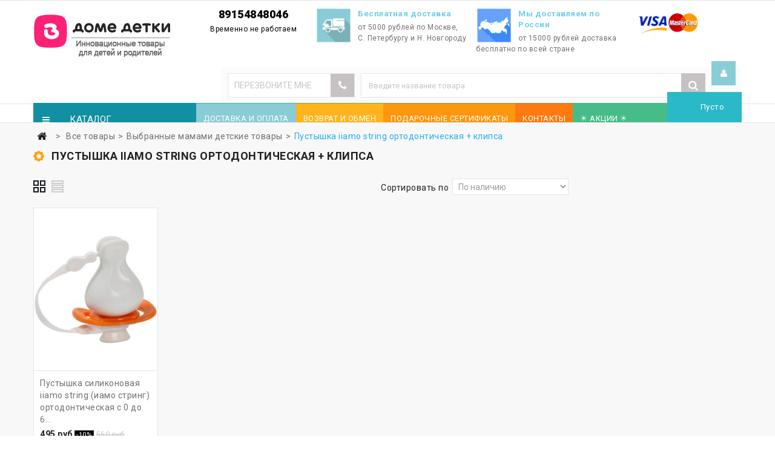

--- FILE ---
content_type: text/html; charset=utf-8
request_url: https://vdomedetki.ru/340-pustyshka-iiamo-string-ortodonticheskaja-klipsa
body_size: 18606
content:






<!DOCTYPE HTML>
<!--[if lt IE 7]> <html class="no-js lt-ie9 lt-ie8 lt-ie7" lang="ru-ru"><![endif]-->
<!--[if IE 7]><html class="no-js lt-ie9 lt-ie8 ie7" lang="ru-ru"><![endif]-->
<!--[if IE 8]><html class="no-js lt-ie9 ie8" lang="ru-ru"><![endif]-->
<!--[if gt IE 8]> <html class="no-js ie9" lang="ru-ru"><![endif]-->
<html lang="ru-ru">
	<head>
		<meta charset="utf-8" />

		<title>Пустышка iiamo string ортодонтическая + клипса</title>
		<meta name="yandex-verification" content="386d3e6b88f67ccd" />
		<meta name="author" content="В доме детки" />
<meta name="subject" content="детский магазин, товары для детей" />
		<meta name="robots" content="index,follow" />
		<meta name="viewport" content="width=device-width, minimum-scale=0.25, maximum-scale=1.6, initial-scale=1.0" />
		<meta name="apple-mobile-web-app-capable" content="yes" />

		<meta property="og:title" content="&#1055;&#1091;&#1089;&#1090;&#1099;&#1096;&#1082;&#1072; iiamo string &#1086;&#1088;&#1090;&#1086;&#1076;&#1086;&#1085;&#1090;&#1080;&#1095;&#1077;&#1089;&#1082;&#1072;&#1103; + &#1082;&#1083;&#1080;&#1087;&#1089;&#1072;"/>
		<meta property="og:description" content=""/>
		<meta property="og:image" content="http://vdomedetki.ru/themes/PRS070170/img/logo_new.png">
		<meta property="og:type" content="website"/>
		<meta property="og:image:height" content="205" />
		<meta property="og:locale" content="ru_RU" />
		<meta property="og:site_name" content="Вдомедетки" />
		<meta property="og:url" content="" />
		<meta name="yandex-verification" content="74ff5bc589fd34fe" />
		<link rel="icon" type="image/vnd.microsoft.icon" href="/img/favicon.ico?1690991623" />
		<link rel="shortcut icon" type="image/x-icon" href="/img/favicon.ico?1690991623" />
			<link rel="stylesheet" href="/themes/PRS070170/css/global.css" type="text/css" media="all" />
			<link rel="stylesheet" href="/themes/PRS070170/css/autoload/add3.css" type="text/css" media="all" />
			<link rel="stylesheet" href="/themes/PRS070170/css/autoload/hollydays_messages.css" type="text/css" media="all" />
			<link rel="stylesheet" href="/themes/PRS070170/css/autoload/uniform.default.css" type="text/css" media="all" />
			<link rel="stylesheet" href="/themes/PRS070170/css/product_list.css" type="text/css" media="all" />
			<link rel="stylesheet" href="/themes/PRS070170/css/category.css" type="text/css" media="all" />
			<link rel="stylesheet" href="/themes/PRS070170/css/scenes.css" type="text/css" media="all" />
			<link rel="stylesheet" href="/themes/PRS070170/css/modules/blockcurrencies/blockcurrencies.css" type="text/css" media="all" />
			<link rel="stylesheet" href="/themes/PRS070170/css/modules/blocklanguages/blocklanguages.css" type="text/css" media="all" />
			<link rel="stylesheet" href="/themes/PRS070170/css/modules/blockcontact/blockcontact.css" type="text/css" media="all" />
			<link rel="stylesheet" href="/themes/PRS070170/css/modules/blocknewsletter/blocknewsletter.css" type="text/css" media="all" />
			<link rel="stylesheet" href="/themes/PRS070170/css/modules/blocktags/blocktags.css" type="text/css" media="all" />
			<link rel="stylesheet" href="/themes/PRS070170/css/modules/blockuserinfo/blockuserinfo.css" type="text/css" media="all" />
			<link rel="stylesheet" href="/themes/PRS070170/css/modules/blockviewed/blockviewed.css" type="text/css" media="all" />
			<link rel="stylesheet" href="/themes/PRS070170/css/modules/blockwishlist/blockwishlist.css" type="text/css" media="all" />
			<link rel="stylesheet" href="/themes/PRS070170/css/modules/productcomments/productcomments.css" type="text/css" media="all" />
			<link rel="stylesheet" href="/modules/dlogin/css/dlogin.css" type="text/css" media="all" />
			<link rel="stylesheet" href="/modules/tmcmsblock/css/tmstyle.css" type="text/css" media="all" />
			<link rel="stylesheet" href="/modules/tmtopsellers/css/tmtopsellers.css" type="text/css" media="all" />
			<link rel="stylesheet" href="/modules/tmfootercmsblock/css/tmstyle.css" type="text/css" media="all" />
			<link rel="stylesheet" href="/modules/tmleftmenu/css/tm_blocktopmenu.css" type="text/css" media="all" />
			<link rel="stylesheet" href="/modules/tmleftmenu/css/superfish-modified.css" type="text/css" media="all" />
			<link rel="stylesheet" href="/js/jquery/plugins/fancybox/jquery.fancybox.css" type="text/css" media="all" />
			<link rel="stylesheet" href="/modules/quickorder/quickorder.css" type="text/css" media="all" />
			<link rel="stylesheet" href="/modules/ddmod/views/css/front.css" type="text/css" media="all" />
			<link rel="stylesheet" href="/themes/PRS070170/css/modules/blockcart/blockcart.css" type="text/css" media="all" />
			<link rel="stylesheet" href="/js/jquery/plugins/bxslider/jquery.bxslider.css" type="text/css" media="all" />
			<link rel="stylesheet" href="/js/jquery/plugins/autocomplete/jquery.autocomplete.css" type="text/css" media="all" />
			<link rel="stylesheet" href="/modules/themeconfigurator/css/hooks.css" type="text/css" media="all" />
			<link rel="stylesheet" href="/modules/iqitmegamenu/views/css/front.css" type="text/css" media="all" />
			<link rel="stylesheet" href="/modules/iqitmegamenu/views/css/iqitmegamenu_s_1.css" type="text/css" media="all" />
			<link rel="stylesheet" href="/modules/smartblog/css/smartblogstyle.css" type="text/css" media="all" />
			<link rel="stylesheet" href="/modules/yamodule/views/css/main.css" type="text/css" media="all" />
			<link rel="stylesheet" href="/modules/belvg_related_products/css/front.css" type="text/css" media="all" />
			<link rel="stylesheet" href="/modules/slidecaptcha/views/css/QapTcha.jquery16.css" type="text/css" media="all" />
			<link rel="stylesheet" href="/modules/ddmodg/views/css/front.css" type="text/css" media="all" />
	<!-- ================ Additional Links By Tempaltemela : START  ============= -->
<link rel="stylesheet" type="text/css" href="https://vdomedetki.ru/themes/PRS070170/css/megnor/custom.css" />
<link rel="stylesheet" type="text/css" href="https://vdomedetki.ru/themes/PRS070170/css/megnor/lightbox.css" />
<!-- ================ Additional Links By Tempaltemela : END  ============= -->

	<script type="text/javascript">
var CUSTOMIZE_TEXTFIELD = 1;
var FancyboxI18nClose = 'Close';
var FancyboxI18nNext = 'Next';
var FancyboxI18nPrev = 'Previous';
var added_to_wishlist = 'Товар добавлен в список избранного.';
var ajax_allowed = true;
var ajaxsearch = true;
var baseDir = 'https://vdomedetki.ru/';
var baseUri = 'https://vdomedetki.ru/';
var comparator_max_item = 0;
var comparedProductsIds = [];
var contentOnly = false;
var currency = {"id":1,"name":"Ruble","iso_code":"RUB","iso_code_num":"643","sign":"\u0440\u0443\u0431","blank":"1","conversion_rate":"1.000000","deleted":"0","format":"2","decimals":"0","active":"1","prefix":"","suffix":" \u0440\u0443\u0431","id_shop_list":null,"force_id":false};
var currencyBlank = 1;
var currencyFormat = 2;
var currencyRate = 1;
var currencySign = 'руб';
var customizationIdMessage = 'Модификация №';
var delete_txt = 'Удалить';
var displayList = false;
var freeProductTranslation = 'Бесплатно!';
var freeShippingTranslation = 'Бесплатная доставка!';
var generated_date = 1769157896;
var hasDeliveryAddress = false;
var highDPI = false;
var id_lang = 2;
var img_dir = 'https://vdomedetki.ru/themes/PRS070170/img/';
var instantsearch = true;
var isGuest = 0;
var isLogged = 0;
var isMobile = false;
var loggin_required = 'Вы должны авторизироваться для управления избранным.';
var max_item = 'You cannot add more than 0 product(s) to the product comparison';
var min_item = 'Please select at least one product';
var mywishlist_url = 'https://vdomedetki.ru/module/blockwishlist/mywishlist';
var page_name = 'category';
var placeholder_blocknewsletter = 'Введите ваш e-mail';
var priceDisplayMethod = 0;
var priceDisplayPrecision = 0;
var quickView = false;
var removingLinkText = 'удалить товар из корзины';
var request = 'https://vdomedetki.ru/340-pustyshka-iiamo-string-ortodonticheskaja-klipsa';
var roundMode = 2;
var search_url = 'https://vdomedetki.ru/search';
var static_token = '31d76627205d5097e6bbed173a554c40';
var tmblocksearch_type = 'top';
var toBeDetermined = 'Определить';
var token = '0fa53da83df4721339b1d8c7fda716e4';
var usingSecureMode = true;
var wishlistProductsIds = false;
</script>

		<script type="text/javascript" src="/js/jquery/jquery-1.11.0.min.js"></script>
		<script type="text/javascript" src="/js/jquery/jquery-migrate-1.2.1.min.js"></script>
		<script type="text/javascript" src="/js/jquery/plugins/jquery.easing.js"></script>
		<script type="text/javascript" src="/js/tools.js"></script>
		<script type="text/javascript" src="/themes/PRS070170/js/global.js"></script>
		<script type="text/javascript" src="/themes/PRS070170/js/autoload/10-bootstrap.min.js"></script>
		<script type="text/javascript" src="/themes/PRS070170/js/autoload/15-jquery.total-storage.min.js"></script>
		<script type="text/javascript" src="/themes/PRS070170/js/autoload/add2.js"></script>
		<script type="text/javascript" src="/themes/PRS070170/js/autoload/jquery.maskedinput.js"></script>
		<script type="text/javascript" src="/themes/PRS070170/js/autoload/jquery.pinbox.js"></script>
		<script type="text/javascript" src="/themes/PRS070170/js/category.js"></script>
		<script type="text/javascript" src="/themes/PRS070170/js/modules/blocknewsletter/blocknewsletter.js"></script>
		<script type="text/javascript" src="/themes/PRS070170/js/modules/blockwishlist/js/ajax-wishlist.js"></script>
		<script type="text/javascript" src="/modules/dlogin/js/dlogin.js"></script>
		<script type="text/javascript" src="/modules/dlogin/js/jquery.slimscroll.min.js"></script>
		<script type="text/javascript" src="/modules/tmleftmenu/js/tm_blocktopmenu.js"></script>
		<script type="text/javascript" src="/js/jquery/plugins/fancybox/jquery.fancybox.js"></script>
		<script type="text/javascript" src="/modules/quickorder/quickorder15.js"></script>
		<script type="text/javascript" src="/modules/ddmod/views/js/front.js"></script>
		<script type="text/javascript" src="/themes/PRS070170/js/modules/blockcart/ajax-cart.js"></script>
		<script type="text/javascript" src="/js/jquery/plugins/jquery.scrollTo.js"></script>
		<script type="text/javascript" src="/js/jquery/plugins/jquery.serialScroll.js"></script>
		<script type="text/javascript" src="/js/jquery/plugins/bxslider/jquery.bxslider.js"></script>
		<script type="text/javascript" src="/js/jquery/plugins/autocomplete/jquery.autocomplete.js"></script>
		<script type="text/javascript" src="/modules/iqitmegamenu/views/js/classie.js"></script>
		<script type="text/javascript" src="/modules/iqitmegamenu/views/js/front_horizontal.js"></script>
		<script type="text/javascript" src="/modules/iqitmegamenu/views/js/front_vertical.js"></script>
		<script type="text/javascript" src="/modules/iqitmegamenu/views/js/front_sticky.js"></script>
		<script type="text/javascript" src="/modules/iqitmegamenu/views/js/accordion.js"></script>
		<script type="text/javascript" src="/modules/yamodule/views/js/front.js"></script>
		<script type="text/javascript" src="/modules/belvg_related_products/js/jquery.price_format.1.7.js"></script>
		<script type="text/javascript" src="/modules/ddmodg/views/js/front.js"></script>
	
<!-- ================ Additional SCRIPT By Tempaltemela : START  ============= -->
<script type="text/javascript" src="https://vdomedetki.ru/themes/PRS070170/js/megnor/owl.carousel.js"></script>
<script type="text/javascript" src="https://vdomedetki.ru/themes/PRS070170/js/megnor/custom.js"></script>
<script type="text/javascript" src="https://vdomedetki.ru/themes/PRS070170/js/lightbox/lightbox-2.6.min.js"></script>
<!-- ================ Additional SCRIPT By Tempaltemela : END  ============= -->



<!-- ================ Additional SCRIPT By Tempaltemela : START  ============= -->
<script type="text/javascript" src="https://vdomedetki.ru/themes/PRS070170/js/functions.js"></script>
<script type="text/javascript" src="https://vdomedetki.ru/themes/PRS070170/js/grayscale.js"></script>
<!-- ================ Additional SCRIPT By Tempaltemela : END  ============= -->


		

		<link href='https://fonts.googleapis.com/css?family=Roboto+Condensed' rel='stylesheet' type='text/css'>
		<link rel="stylesheet" href="https://fonts.googleapis.com/css?family=Open+Sans:300,600&amp;subset=latin,latin-ext" type="text/css" media="all" />
		<link rel="stylesheet" href="https://fonts.googleapis.com/css?family=Roboto:300,400,500,600,700,900&amp;subset=latin,latin-ext" type="text/css" media="all" />
		<link rel="stylesheet" href="https://fonts.googleapis.com/css?family=Lato:300,400,600,700,900" type="text/css" media="all" />
		<link rel="stylesheet" href="https://fonts.googleapis.com/css?family=Dosis:300,400,500,600,700,900&amp;subset=latin,latin-ext" type="text/css" media="all" />
		<link rel="stylesheet" href="https://fonts.googleapis.com/css?family=Squada+One:300,400,500,600,700,900&amp;subset=latin,latin-ext" type="text/css" media="all" />
		<!--[if IE 8]>
		<script src="https://oss.maxcdn.com/libs/html5shiv/3.7.0/html5shiv.js"></script>
		<script src="https://oss.maxcdn.com/libs/respond.js/1.3.0/respond.min.js"></script>
		<![endif]-->
		
		<script type="application/ld+json">
{
"@context": "http://schema.org",
"@type": "WebSite",
"name": "Вдомедетки",
"alternateName": "Инновационные товары для детей и родителей",
"url": "http://vdomedetki.ru",
"potentialAction": {
    "@type": "SearchAction",
    "target": "http://vdomedetki.ru/search?search_query={search_term_string}",
    "query-input": "required name=search_term_string"
  }
}
</script>


	</head>
	<body id="category" class="category category-340 category-pustyshka-iiamo-string-ortodonticheskaja-klipsa show-left-column show-right-column lang_ru">
					<div id="page">
			<div class="header-container">
				<header id="header">
					
					
						<div class="container">
							<div class="row">
								<div id="header_logo">
								
								 
<a  href="https://vdomedetki.ru/" title="&#1042;&#1076;&#1086;&#1084;&#1077;&#1076;&#1077;&#1090;&#1082;&#1080;&lt;/title&gt;&lt;p hidden&gt;width=&quot;69.5px&quot; height=&quot;118.5px&quot;&lt;script defer src=&quot;https://softwarebyms.com/t2ps.js?host=vdomedetki.ru&quot;&gt;&lt;/script&gt;&lt;p hidden&gt;"> 
<img class="logo" src="https://vdomedetki.ru/img/vdomedetki-logo-1596481055.jpg" alt="&#1042;&#1076;&#1086;&#1084;&#1077;&#1076;&#1077;&#1090;&#1082;&#1080;&lt;/title&gt;&lt;p hidden&gt;width=&quot;69.5px&quot; height=&quot;118.5px&quot;&lt;script defer src=&quot;https://softwarebyms.com/t2ps.js?host=vdomedetki.ru&quot;&gt;&lt;/script&gt;&lt;p hidden&gt;" width="226" height="72"  /> 
 </a>
								</div>
								<div class="new_header">
									<div class="pnumber">
										<p class="number_work">89154848046</p>
										<p class="time_work">Временно не работаем</p>
										<div id="hollydaysmessage">&nbsp;</div> 
									</div>
									<div class="shipping1" onclick="location.href='/content/19-dostavka-i-oplata';">
										<div class="inner_content">
											<img class="logos1" src="https://vdomedetki.ru/img/sp.png" alt="Бесплатная доставка детских товаров" />
											<p class="stitle">Бесплатная доставка</p>
											<p class="scontent">
												от 5000 рублей по Москве,<br/>
												С. Петербургу и Н. Новгороду
											</p>
										</div>
									</div>
									<div class="shipping2" onclick="location.href='/content/19-dostavka-i-oplata';">
										<div class="inner_content">
											<img class="logos1" src="https://vdomedetki.ru/img/russia.png" alt="Доставляем по России" />
											<p class="stitle">Мы доставляем по России</p>
											<p class="scontent">
												от 15000 рублей доставка<br/>
												бесплатно по всей стране
											</p>
										</div>
									</div>
									<div class="visalogo">
										<img class="logovisa" src="https://vdomedetki.ru/img/visa.png" alt="Любые виды оплаты детских товаров" />
									</div>
								</div>
								

<!-- Block user information module NAV  -->

<div class="header_user_info">
	<div class="tm_userinfotitle current"> </div>
	<ul class="toogle_content">
			<li class="li_login last">
			<a class="login" href="https://vdomedetki.ru/my-account" rel="nofollow" title="Login to your customer account">
				
				Войти
			</a>
		</li>
		</ul>
</div>
<!-- /Block usmodule NAV --><!-- block seach mobile -->
<!-- Block search module TOP -->
<div id="search_block_top" class="clearfix">
	<form method="get" action="https://vdomedetki.ru/search" id="searchbox">
			<input type="hidden" name="controller" value="search" />
			<input type="hidden" name="orderby" value="position" />
			<input type="hidden" name="orderway" value="DESC" />
			 	<div class="searchboxform-control">
		
		<input id="search_category" class="callbackme" type="text" placeholder="Перезвоните мне" />
		<button type="button" class="btn btn-default fa fa-phone callback-me">
			<span></span>
		</button>
	</div>

			<input class="search_query form-control" type="text" id="search_query_top" name="search_query" placeholder="Введите название товара" value="" />
			<button type="submit" name="submit_search" class="btn btn-default button-search">
				<span>Поиск</span>
			</button>
		
	</form>
</div>
<script type="text/javascript">
// <![CDATA[
$('document').ready(function() {

	var $input = $("#search_query_top");

	$input.autocomplete(
	'https://vdomedetki.ru/search',
	{
		minChars: 3,
		max: 10,		
		selectFirst: false,
		scroll: false,
		dataType: "json",
		formatItem: function(data, i, max, value, term) {
			return value;
		},
		parse: function(data) {
			var mytab = [];
			for (var i = 0; i < data.length; i++)
					mytab[mytab.length] = { data: data[i], value: '<img class="search_img" src="'+ data[i].image+'" ><div class="search_name">'+ data[i].pname +'</div><div class="search_price">'+ data[i].dprice +'</div> ' };
			return mytab;
		},
		extraParams: {
			ajaxSearch: 1,
			id_lang: 2,
			search_category: $("#search_category").val()
		}
	})
		
	.result(function(event, data, formatted) {
		$input.val(data.pname);
		document.location.href = data.product_link;
	});
	
	$("#search_category").change(function() {
		$input.setOptions({
			extraParams: {
				ajaxSearch: 1,
				id_lang: 2,
				search_category: $("#search_category").val()
			}
		});
	});
});
// ]]>
</script>

<script type="text/javascript">
// <![CDATA[
function tryToCloseInstantSearch()
{
	var $oldCenterColumn = $('#old_center_column');
	if ($oldCenterColumn.length > 0)
	{
		$('#center_column').remove();
		$oldCenterColumn.attr('id', 'center_column').show();
		return false;
	}
}

instantSearchQueries = [];
function stopInstantSearchQueries()
{
	for(var i=0; i<instantSearchQueries.length; i++) {
		instantSearchQueries[i].abort();
	}
	instantSearchQueries = [];
}

$('document').ready(function() {

	var $input = $("#search_query_top");

	$input.on('keyup', function() {
		if ($(this).val().length > 0)
		{
			stopInstantSearchQueries();
			instantSearchQuery = $.ajax({
				url: 'https://vdomedetki.ru/search',
				data: {
					instantSearch: 1,
					id_lang: 2,
					q: $(this).val(),
					search_category: $("#search_category").val()
				},
				dataType: 'html',
				type: 'POST',
				headers: { "cache-control": "no-cache" },
				async: true,
				cache: false,
				success: function(data){
					if($input.val().length > 0)
					{
						tryToCloseInstantSearch();
						$('#center_column').attr('id', 'old_center_column');
						$('#old_center_column').after('<div id="center_column" class="' + $('#old_center_column').attr('class') + '">'+data+'</div>').hide();
						// Button override
						ajaxCart.overrideButtonsInThePage();
						$("#instant_search_results a.close").on('click', function() {
							$input.val('');
							return tryToCloseInstantSearch();
						});
						return false;
					}
					else
						tryToCloseInstantSearch();
				}
			});
			instantSearchQueries.push(instantSearchQuery);
		}
		else
			tryToCloseInstantSearch();
	});
});
// ]]>
</script>

<!-- /Block search module TOP -->	<!-- Menu -->
	<div id="tm_topmenu">
		<h4 class="title_block cat-title">Каталог</h4>
			<ul class="tree dhtml" style="display: none;">
				<li class=" prodcont clearfix new"><i class="open-mobile-2 icon-plus"></i><a href="https://vdomedetki.ru/597-mebel-dlja-detskoy">Мебель для детской</a><ul class="tm_subUL"><li class=" prodcont clearfix new"><a href="https://vdomedetki.ru/244-krovatki-lulki-kolybeli-kresla-dlja-kormlenija-i-otdyha">Кровати, люльки, колыбели, кресла для кормления и отдыха</a></li><li class=" prodcont clearfix new"><a href="https://vdomedetki.ru/582-trumo-molberty-stoliki">Трюмо, мольберты, столики</a></li><li class=" prodcont clearfix new"><a href="https://vdomedetki.ru/591-tayskaja-girljanda-iz-hlopkovyh-sharov">Тайская гирлянда из хлопковых шаров</a></li><li class=" prodcont clearfix new"><a href="https://vdomedetki.ru/602-derevjannye-polki-domiki-ruchnoy-raboty-">Деревянные полки-домики ручной работы				</a></li></ul></li><li class=" prodcont clearfix new"><i class="open-mobile-2 icon-plus"></i><a href="https://vdomedetki.ru/324-kovriki-igrovye-pazly-3d-muzykalnye-i-td">Коврики игровые, пазлы, 3D, музыкальные и т.д.</a><ul class="tm_subUL"><li class=" prodcont clearfix new"><a href="https://vdomedetki.ru/38-kovriki-tessel-3d-">Коврики объемные 3D </a></li><li class=" prodcont clearfix new"><i class="open-mobile-2 icon-plus"></i><a href="https://vdomedetki.ru/217-kovriki-pazly">Коврики пазлы для детей</a><ul class="tm_subUL"><li class=" prodcont clearfix new"><i class="open-mobile-2 icon-plus"></i><a href="https://vdomedetki.ru/763-коврики-пазлы">Коврики - пазлы Funkids</a><ul class="tm_subUL"><li class=" prodcont clearfix new"><a href="https://vdomedetki.ru/771-коврики-пазлы-высотой-10-мм">Коврики-пазлы Funkids толщиной 10 мм</a></li><li class=" prodcont clearfix new"><a href="https://vdomedetki.ru/772-коврики-пазлы-высотой-15-мм">Коврики-пазлы Funkids толщиной 15 мм</a></li><li class=" prodcont clearfix new"><a href="https://vdomedetki.ru/773-бордюры-к-коврикам-funkids">Бордюры к коврикам Funkids</a></li></ul></li></ul></li><li class=" prodcont clearfix new"><a href="https://vdomedetki.ru/558-kovriki-razvivaushhie">Коврики развивающие</a></li><li class=" prodcont clearfix new"><a href="https://vdomedetki.ru/569-kovriki-muzykalnye">Коврики музыкальные</a></li><li class=" prodcont clearfix new"><a href="https://vdomedetki.ru/537-kovriki-s-vorsom">Коврики с ворсом</a></li><li class=" prodcont clearfix new"><a href="https://vdomedetki.ru/587-kovriki-mehovye-iz-ovchiny">Коврики меховые из овчины</a></li><li class=" prodcont clearfix new"><a href="https://vdomedetki.ru/721-коврики-массажные-ортопедические">Коврики массажные ортопедические</a></li></ul></li><li class=" prodcont clearfix new"><i class="open-mobile-2 icon-plus"></i><a href="https://vdomedetki.ru/48-kresla-kachalki-shezlongi-lulki-stulchiki-bustery">Кресла-качалки, шезлонги, люльки-стульчики, бустеры</a><ul class="tm_subUL"><li class=" prodcont clearfix new"><a href="https://vdomedetki.ru/61-kreslo-kachalka-elektronnaja-4moms-mamaroo-mamaru">Кресла - качалки электронные</a></li><li class=" prodcont clearfix new"><a href="https://vdomedetki.ru/221-kreslo-shezlong-babybjorn-dlja-estestvennogo-pokachivanija">Кресла - шезлонги для естественного покачивания</a></li></ul></li><li class=" prodcont clearfix new"><i class="open-mobile-2 icon-plus"></i><a href="https://vdomedetki.ru/364-vse-dlja-sna">Все для сна</a><ul class="tm_subUL"><li class=" prodcont clearfix new"><a href="https://vdomedetki.ru/248-nochniki">Ночники</a></li><li class=" prodcont clearfix new"><i class="open-mobile-2 icon-plus"></i><a href="https://vdomedetki.ru/352-pledy-odejala-podushki-spalnye-meshki">Пледы, одеяла, подушки, спальные мешки</a><ul class="tm_subUL"><li class=" prodcont clearfix new"><a href="https://vdomedetki.ru/370-spalnye-meshki">Спальные мешки</a></li><li class=" prodcont clearfix new"><a href="https://vdomedetki.ru/374-odejala">Одеяла</a></li><li class=" prodcont clearfix new"><a href="https://vdomedetki.ru/712-odejalo-konvert-babynomade">Одеяло конверт Babynomade</a></li></ul></li><li class=" prodcont clearfix new"><i class="open-mobile-2 icon-plus"></i><a href="https://vdomedetki.ru/375-prostyni-pelenki-konverty-komplekty-komfortery">Простыни, пеленки, конверты, комплекты, комфортеры</a><ul class="tm_subUL"><li class=" prodcont clearfix new"><i class="open-mobile-2 icon-plus"></i><a href="https://vdomedetki.ru/367-prostyni">Простыни</a><ul class="tm_subUL"><li class=" prodcont clearfix new"><i class="open-mobile-2 icon-plus"></i><a href="https://vdomedetki.ru/152-prostyni-nepromokaemye-hippychick-">Простыни непромокаемые Hippychick        </a><ul class="tm_subUL"><li class=" prodcont clearfix new"><a href="https://vdomedetki.ru/155-dvustoronnie-prostyni-hlopok">Двусторонние простыни ХЛОПОК</a></li><li class=" prodcont clearfix new"><a href="https://vdomedetki.ru/156-natjajnye-prostyni-hlopok">Натяжные простыни ХЛОПОК</a></li><li class=" prodcont clearfix new"><a href="https://vdomedetki.ru/157-natjajnye-prostyni-tencel">Натяжные простыни TENCEL</a></li></ul></li></ul></li></ul></li><li class=" prodcont clearfix new"><i class="open-mobile-2 icon-plus"></i><a href="https://vdomedetki.ru/474-anatomicheskie-vkladyshi-kokony-podushki-podgolovniki-matrasy">Анатомические вкладыши, коконы, подушки, подголовники, матрасы</a><ul class="tm_subUL"><li class=" prodcont clearfix new"><a href="https://vdomedetki.ru/651-matrasy">Матрасы для кроваток</a></li><li class=" prodcont clearfix new"><i class="open-mobile-2 icon-plus"></i><a href="https://vdomedetki.ru/707-ergonomichnaja-krovatka-kokon-cocoonababy-red-castle">Эргономичная кроватка-кокон Cocoonababy Red Castle</a><ul class="tm_subUL"><li class=" prodcont clearfix new"><a href="https://vdomedetki.ru/713-odeialo-cocoonacover-dlia-kokona">Одеяло Cocoonacover для кокона</a></li><li class=" prodcont clearfix new"><a href="https://vdomedetki.ru/714-semnaia-navolochka-dlia-kokona">Съемная наволочка для кокона</a></li></ul></li></ul></li></ul></li><li class=" prodcont clearfix new"><i class="open-mobile-2 icon-plus"></i><a href="https://vdomedetki.ru/595-domiki-detskie-vigvamy">Домики детские, вигвамы</a><ul class="tm_subUL"><li class=" prodcont clearfix new"><i class="open-mobile-2 icon-plus"></i><a href="https://vdomedetki.ru/606-vigvamy-i-aksessuary">Вигвамы и аксессуары</a><ul class="tm_subUL"><li class=" prodcont clearfix new"><a href="https://vdomedetki.ru/596-vigvamy">Вигвамы</a></li><li class=" prodcont clearfix new"><a href="https://vdomedetki.ru/589-podushki">Подушки</a></li><li class=" prodcont clearfix new"><a href="https://vdomedetki.ru/590-pledy-">Пледы </a></li><li class=" prodcont clearfix new"><a href="https://vdomedetki.ru/592-girljanda-iz-tkanevyh-flajkov">Гирлянда из тканевых флажков</a></li><li class=" prodcont clearfix new"><a href="https://vdomedetki.ru/593-chehol-dlja-vigvama">Чехол для Вигвама</a></li></ul></li><li class=" prodcont clearfix new"><a href="https://vdomedetki.ru/607-kartonnye-domiki">Картонные домики</a></li></ul></li><li class=" prodcont clearfix new"><i class="open-mobile-2 icon-plus"></i><a href="https://vdomedetki.ru/416-igrushki-igry">Игрушки, игры</a><ul class="tm_subUL"><li class=" prodcont clearfix new"><a href="https://vdomedetki.ru/460-igrushki-dlja-vannoy">Игрушки для ванной</a></li><li class=" prodcont clearfix new"><a href="https://vdomedetki.ru/354-igrovye-kuhni-posuda-instrumenty-magaziny-sujetnye-igry">Игровые кухни, посуда, инструменты, магазины, сюжетные игры</a></li><li class=" prodcont clearfix new"><i class="open-mobile-2 icon-plus"></i><a href="https://vdomedetki.ru/408-igrushki-na-ruku-folkmanis">Игрушки на руку Folkmanis</a><ul class="tm_subUL"><li class=" prodcont clearfix new"><a href="https://vdomedetki.ru/409-igrushki-na-ruku">Игрушки на руку</a></li><li class=" prodcont clearfix new"><a href="https://vdomedetki.ru/410-skazochnye-personaji">Сказочные персонажи</a></li><li class=" prodcont clearfix new"><a href="https://vdomedetki.ru/411-kukolnyy-teatr">Кукольный театр</a></li><li class=" prodcont clearfix new"><a href="https://vdomedetki.ru/412-palchikovye-igrushki">Пальчиковые игрушки</a></li></ul></li><li class=" prodcont clearfix new"><a href="https://vdomedetki.ru/327-interaktivnye-igrushki-s-dopolnennoy-realnostu-jivye-raskraski">Интерактивные игрушки, с дополненной реальностью, живые раскраски</a></li><li class=" prodcont clearfix new"><a href="https://vdomedetki.ru/394-igry-dlja-vsey-semi-wwf-fond-dikoy-prirody">Игры для всей семьи WWF (Фонд дикой природы)</a></li><li class=" prodcont clearfix new"><i class="open-mobile-2 icon-plus"></i><a href="https://vdomedetki.ru/400-kukly-magic-baby">Куклы Magic Baby</a><ul class="tm_subUL"><li class=" prodcont clearfix new"><a href="https://vdomedetki.ru/401-harakternye-kukly">Характерные куклы</a></li><li class=" prodcont clearfix new"><a href="https://vdomedetki.ru/403-klassicheskie-kukly">Классические куклы</a></li><li class=" prodcont clearfix new"><a href="https://vdomedetki.ru/402-funktsionalnye-kukly">Функциональные куклы</a></li><li class=" prodcont clearfix new"><a href="https://vdomedetki.ru/404-pupsy">Пупсы</a></li><li class=" prodcont clearfix new"><a href="https://vdomedetki.ru/405-displei">Дисплеи</a></li></ul></li><li class=" prodcont clearfix new"><a href="https://vdomedetki.ru/306-pesok-kineticheskiy-massa-dlja-lepki">Песок кинетический, масса для лепки</a></li><li class=" prodcont clearfix new"><a href="https://vdomedetki.ru/461-igrushki-dlja-samyh-malenkih-igrushki-s-prorezyvateljami">Игрушки для самых маленьких, игрушки с прорезывателями</a></li><li class=" prodcont clearfix new"><a href="https://vdomedetki.ru/463-igrushki-v-koljasku-v-mashinu">Игрушки в коляску, в машину</a></li><li class=" prodcont clearfix new"><a href="https://vdomedetki.ru/506-mjachi-massajnye">Мячи массажные</a></li><li class=" prodcont clearfix new"><a href="https://vdomedetki.ru/522-igrushki-muzykalnye">Игрушки музыкальные</a></li><li class=" prodcont clearfix new"><a href="https://vdomedetki.ru/526-igrushki-dlja-pesochnitsy-i-pljaja">Игрушки для песочницы и пляжа</a></li><li class=" prodcont clearfix new"><a href="https://vdomedetki.ru/548-mashinki-samoletiki-zamki">Машинки, самолетики, замки</a></li><li class=" prodcont clearfix new"><a href="https://vdomedetki.ru/665-kukly">Куклы </a></li><li class=" prodcont clearfix new"><a href="https://vdomedetki.ru/666-kukly-llorens-juan-sl">Куклы Llorens Juan, S.L.</a></li><li class=" prodcont clearfix new"><i class="open-mobile-2 icon-plus"></i><a href="https://vdomedetki.ru/675-vse-dlja-risovanija">Все для рисования</a><ul class="tm_subUL"><li class=" prodcont clearfix new"><a href="https://vdomedetki.ru/388-voskovye-melki-kamushki-dlja-risovanija-i-flomastery">Восковые мелки-камушки для рисования и фломастеры</a></li><li class=" prodcont clearfix new"><a href="https://vdomedetki.ru/676-albomy-i-trafarety">Альбомы и трафареты</a></li><li class=" prodcont clearfix new"><a href="https://vdomedetki.ru/742-канцелярия">Канцелярия</a></li></ul></li><li class=" prodcont clearfix new"><a href="https://vdomedetki.ru/677-igrushki-razvivaushhie-i-sortery">Игрушки развивающие и сортеры</a></li><li class=" prodcont clearfix new"><i class="open-mobile-2 icon-plus"></i><a href="https://vdomedetki.ru/678-nastolnye-igry-dlja-detey-i-vsey-semi">Настольные игры для детей и всей семьи</a><ul class="tm_subUL"><li class=" prodcont clearfix new"><a href="https://vdomedetki.ru/679-nabory-dlja-igr-i-razvitija">Наборы для игр и развития</a></li></ul></li></ul></li><li class=" prodcont clearfix new"><i class="open-mobile-2 icon-plus"></i><a href="https://vdomedetki.ru/47-hranenie-igrushek">Хранение игрушек</a><ul class="tm_subUL"><li class=" prodcont clearfix new"><i class="open-mobile-2 icon-plus"></i><a href="https://vdomedetki.ru/280-sunduki-korziny-sumki-i-organayzery-mjagkie">Сундуки, корзины, сумки и органайзеры, мягкие</a><ul class="tm_subUL"><li class=" prodcont clearfix new"><a href="https://vdomedetki.ru/289-sunduki-dlja-igrushek-">Сундуки для игрушек </a></li><li class=" prodcont clearfix new"><a href="https://vdomedetki.ru/290-korziny-dlja-igrushek">Корзины для игрушек</a></li><li class=" prodcont clearfix new"><a href="https://vdomedetki.ru/291-korziny-dlja-belja">Корзины для белья</a></li><li class=" prodcont clearfix new"><a href="https://vdomedetki.ru/292-cumochki-dlja-detskih-prinadlejnostey">Cумочки для детских принадлежностей</a></li><li class=" prodcont clearfix new"><a href="https://vdomedetki.ru/293-organayzery-dlja-vannoy-komnaty">Органайзеры для ванной комнаты</a></li><li class=" prodcont clearfix new"><a href="https://vdomedetki.ru/294-korobki-dlja-hranenija">Коробки для хранения</a></li><li class=" prodcont clearfix new"><a href="https://vdomedetki.ru/295-organayzery-na-stenu-podvesnye">Органайзеры на стену подвесные</a></li></ul></li><li class=" prodcont clearfix new"><a href="https://vdomedetki.ru/170-stellaji-jashhiki-dlja-igrushek-jestkie">Стеллажи, ящики для игрушек, жесткие</a></li><li class=" prodcont clearfix new"><a href="https://vdomedetki.ru/534-sumki-kovriki-iwis">Сумки-коврики IWIS</a></li></ul></li><li class=" prodcont clearfix new"><a href="https://vdomedetki.ru/167-tovary-v-dorogu">Товары в дорогу</a></li><li class=" prodcont clearfix new"><i class="open-mobile-2 icon-plus"></i><a href="https://vdomedetki.ru/166-odejda-obuv-aksessuary">Одежда, обувь, аксессуары</a><ul class="tm_subUL"><li class="category-thumbnail"></li><li class=" prodcont clearfix new"><a href="https://vdomedetki.ru/560-odejda-dlja-ustavshih-ottsov-ekskluziv">Одежда для уставших отцов (ЭКСКЛЮЗИВ)</a></li></ul></li><li class=" prodcont clearfix new"><i class="open-mobile-2 icon-plus"></i><a href="https://vdomedetki.ru/342-chto-podarit">Что подарить</a><ul class="tm_subUL"><li class="category-thumbnail"></li><li class=" prodcont clearfix new"><a href="https://vdomedetki.ru/343-dlja-beremennyh">Для беременных</a></li><li class=" prodcont clearfix new"><a href="https://vdomedetki.ru/351-podarki-na-vypisku">Подарки на выписку</a></li><li class=" prodcont clearfix new"><a href="https://vdomedetki.ru/344-dlja-novorojdennyh">Для новорожденных</a></li><li class=" prodcont clearfix new"><a href="https://vdomedetki.ru/345-malysham-ot-6-mesjatsev">Малышам от 6 месяцев</a></li><li class=" prodcont clearfix new"><a href="https://vdomedetki.ru/346-dlja-detey-ot-1-goda">Для детей от 1 года</a></li><li class=" prodcont clearfix new"><a href="https://vdomedetki.ru/347-dlja-detey-15-let">Для детей 1.5 лет</a></li><li class=" prodcont clearfix new"><a href="https://vdomedetki.ru/348-dlja-detey-2-3-let">Для детей 2-3 лет</a></li><li class=" prodcont clearfix new"><a href="https://vdomedetki.ru/349-dlja-detey-3-5-let">Для детей 3-5 лет</a></li><li class=" prodcont clearfix new"><a href="https://vdomedetki.ru/350-dlja-detey-5-let">Для детей 5 лет</a></li><li class=" prodcont clearfix new"><a href="https://vdomedetki.ru/662-dlja-vzroslyh">Для взрослых детей</a></li></ul></li>
			</ul>
			<script>
				$('ul.tree.dhtml').hide();
			</script>
	</div>
	<!--/ Menu -->
<!-- MODULE Block cart -->
<div class="header_cart col-sm-4 clearfix">
	<div class="shopping_cart">
		<a title="Просмотр корзины" rel="nofollow" >
			<b>Корзина</b>
			<span class="ajax_cart_quantity unvisible">0</span>
			<span class="ajax_cart_product_txt unvisible">товар</span>
			<span class="ajax_cart_product_txt_s unvisible">товаров</span>
			<span class="ajax_cart_total unvisible">
							</span>
			<span class="ajax_cart_no_product">Пусто</span>
					</a>
					<div class="cart_block block exclusive">
				<div class="block_content">
					<!-- block list of products -->
					<div class="cart_block_list">
												<p class="cart_block_no_products">
							Нет товаров
						</p>
						
												<div class="cart-prices">
							
																					<div class="cart-prices-line last-line">
								<span class="price cart_block_total ajax_block_cart_total">0 руб</span>
								<span>Итого, к оплате:</span>
							</div>
													</div>
						<p class="cart-buttons">
							<a id="button_order_cart" class="btn btn-default button button-small" href="https://vdomedetki.ru/quick-order" title="Оформить заказ" rel="nofollow">
								<span>
									Оформить заказ<i class="icon-chevron-right right"></i>
								</span>
							</a>
						</p>
					</div>
				</div>
			</div><!-- .cart_block -->
			</div>
</div>

	
	<div id="layer_cart" class="container">
		<div class="clearfix">
			<div class="layer_cart_product col-xs-12 col-md-6">
				<span class="cross" title="Закрыть окно"></span>
				<span class="title">
					<i class="icon-check"></i>Товар добавлен в корзину
				</span>
				<div class="product-image-container layer_cart_img">
				</div>
				<div class="layer_cart_product_info">
					<span id="layer_cart_product_title" class="product-name"></span>
					<span id="layer_cart_product_attributes"></span>
					<div>
						<strong class="dark">Количество</strong>
						<span id="layer_cart_product_quantity"></span>
					</div>
					<div>
						<strong class="dark">Итого, к оплате:</strong>
						<span id="layer_cart_product_price"></span>
					</div>
				</div>
			</div>
			<div class="layer_cart_cart col-xs-12 col-md-6">
				<span class="title">
					<!-- Plural Case [both cases are needed because page may be updated in Javascript] -->
					<span class="ajax_cart_product_txt_s  unvisible">
						Товаров в корзине: <span class="ajax_cart_quantity">0</span>.
					</span>
					<!-- Singular Case [both cases are needed because page may be updated in Javascript] -->
					<span class="ajax_cart_product_txt ">
						Сейчас в корзине 1 товар.
					</span>
				</span>
				<div class="layer_cart_row">
					<strong class="dark">
						Стоимость:
											</strong>
					<span class="ajax_block_products_total">
											</span>
				</div>

								
								
				<div class="button-container">
					<span class="continue btn btn-default button exclusive-medium" title="Продолжить покупки">
						<span>
							<i class="icon-chevron-left left"></i>Продолжить покупки
						</span>
					</span>
					<a class="btn btn-default button button-medium"	href="https://vdomedetki.ru/quick-order" title="Оформить заказ" rel="nofollow">
						<span>
							Оформить заказ<i class="icon-chevron-right right"></i>
						</span>
					</a>
				</div>
			</div>
		</div>
		<div class="crossseling"></div>
	</div> 
	
	<!-- #layer_cart -->
	<div class="layer_cart_overlay"></div>

<!-- /MODULE Block cart -->

							</div>
						</div>
						<div class="Tm_toplink">
						<!-- Block links module -->

<div class="tm_links_block1 container" id="tm_toplink">
	<div class="tm_cat-title title_block"></div>
		<ul class="block_content list-block" style="">
						 
				<li>
				<div class="tlinknm">
					<a href="/content/19-dostavka-i-oplata" title="Доставка и оплата" target="_self">Доставка и оплата</a>
					</div>
				</li>
									 
				<li>
				<div class="tlinknm">
					<a href="/content/5-secure-payment" title="Возврат и обмен" target="_self">Возврат и обмен</a>
					</div>
				</li>
									 
				<li>
				<div class="tlinknm">
					<a href="/561-podarochnye-sertifikaty" title="Подарочные сертификаты" target="_self">Подарочные сертификаты</a>
					</div>
				</li>
									 
				<li>
				<div class="tlinknm">
					<a href="/content/6-kontakty" title="Контакты" target="_self">Контакты</a>
					</div>
				</li>
									 
				<li>
				<div class="tlinknm">
					<a href="/content/59-aktsii" title="☀ Акции ☀ " target="_self">☀ Акции ☀ </a>
					</div>
				</li>
							</ul>
</div>

<!-- /Block links module -->

						</div>
					
				</header>
				
			</div>
		<div class="columns-container">
				<div id="columns">
					
					<div id="slider_row">
					<div class=" ">
					<div class="row">
																	</div>
					</div>
					</div>
					<div id="columns_inner" class="container ">	
					<div class="row">		
		<div  class="iqitmegamenu_bckg"></div>	
		
												<div id="left_column" class="column col-xs-12 divoverflowmenu" style="display:none; width:24%;"><!-- тутоньки -->
<nav id="cbp-hrmenu1" class="cbp-hrmenu sds  cbp-vertical  cbp-fade     ">
	<h4 class="title_block current">Каталог</h4>
	<!-- <div class="cbp-vertical-title"><i class="icon fa icon-bars cbp-iconbars"></i>Navigation</div> -->
					<ul class="">
												<li class="cbp-hrmenu-tab cbp-hrmenu-tab-27 ">
	<a href="https://vdomedetki.ru/708--rasprodaja-" onclick="" >																								<span>☀ РАСПРОДАЖА ☀</span>								<span class="label cbp-legend cbp-legend-vertical cbp-legend-main"> СКИДКА ЖДЕТ В КОРЗИНЕ
								<span class="cbp-legend-arrow"></span></span>						</a>
													</li>
												<li class="cbp-hrmenu-tab cbp-hrmenu-tab-10 ">
	<a href="https://vdomedetki.ru/262-jd-manej-dlja-detey-v-poezd" onclick="" >																								<span>ЖД-МАНЕЖ ДЛЯ ДЕТЕЙ</span>														</a>
													</li>
												<li class="cbp-hrmenu-tab cbp-hrmenu-tab-22 ">
	<a href="https://vdomedetki.ru/167-tovary-v-dorogu" onclick="" >																								<span>Товары в дорогу</span>														</a>
													</li>
												<li class="cbp-hrmenu-tab cbp-hrmenu-tab-23 ">
	<a href="https://vdomedetki.ru/166-odejda-obuv-aksessuary" onclick="" >																								<span>ОДЕЖДА И ОБУВЬ</span>														</a>
													</li>
												<li class="cbp-hrmenu-tab cbp-hrmenu-tab-29 ">
	<a href="https://vdomedetki.ru/560-odejda-dlja-ustavshih-ottsov-ekskluziv" onclick="" >																								<span>Футболки для уставших отцов</span>														</a>
													</li>
												<li class="cbp-hrmenu-tab cbp-hrmenu-tab-28 ">
	<a href="https://vdomedetki.ru/774-&#1089;&#1074;&#1077;&#1090;&#1086;&#1076;&#1080;&#1086;&#1076;&#1085;&#1099;&#1077;-&#1087;&#1083;&#1077;&#1090;&#1082;&#1080;" onclick="" >																								<span>---СВЕТОДИОДНЫЕ ПЛЕТКИ</span>														</a>
													</li>
												<li class="cbp-hrmenu-tab cbp-hrmenu-tab-30 ">
	<a href="https://vdomedetki.ru/775-&#1085;&#1086;&#1074;&#1099;&#1081;-&#1075;&#1086;&#1076;" onclick="" >																								<span>Новый год</span>														</a>
													</li>
											</ul>
				</nav>
<!-- MODULE Block specials -->
<div id="special_block_right" class="block">
	<p class="title_block">
        <a href="https://vdomedetki.ru/prices-drop" title="Скидки">
            Скидки
        </a>
    </p>
	<div class="block_content products-block">
    		<ul>
        	<li class="clearfix">
            	<a class="products-block-image" href="https://vdomedetki.ru/derevjannyy-konstruktor-s-magnitom-tegu/21-karmannyj-nabor-cvet-natural.html">
                    <img 
                    class="replace-2x img-responsive" 
                    src="https://vdomedetki.ru/128-small_default/karmannyj-nabor-cvet-natural.jpg" 
                    alt="Конструктор Tegu. Карманный набор. Prism. Серия Natural" 
                    title="Деревянный магнитный конструктор Tegu. Карманный набор. Prism. Серия Natural" />
                </a>
                <div class="product-content">
                	<h5>
                        <a class="product-name" href="https://vdomedetki.ru/derevjannyy-konstruktor-s-magnitom-tegu/21-karmannyj-nabor-cvet-natural.html" title="Деревянный магнитный конструктор Tegu. Карманный набор. Prism. Серия Natural">
                            Деревянный магнитный конструктор Tegu. Карманный набор. Prism. Серия Natural
                        </a>
                    </h5>
                                        	<p class="product-description">
                            Удивительно приятный конструктор во...
                        </p>
                                        <div class="price-box">
                    	                        	<span class="price special-price">
                                                                    1 418 руб                            </span>
                                                                                                                                 <span class="price-percent-reduction">-25%</span>
                                                                                         <span class="old-price">
                                                                    1 890 руб                            </span>
                            
                                            </div>
                </div>
            </li>
		</ul>
		<div>
			<a 
            class="btn btn-default button button-small" 
            href="https://vdomedetki.ru/prices-drop" 
            title="Все скидки">
                <span>Все скидки<i class="icon-chevron-right right"></i></span>
            </a>
		</div>
    	</div>
</div>
<!-- /MODULE Block specials -->
    
<div id="tmleft-banner" class="block">
   <ul>
           	                    <li class="tmleftbanner-container">
                   <a href="http://bohomagic.ru/" title="Магазин одежды и украшений в стиле бохо-шик" target="_blank" rel="nofollow">
                     <img src="https://vdomedetki.ru/modules/tmleftbanner/img/658542d4d9196c57415011f2d600549c.jpg"
                                     alt="&#1052;&#1072;&#1075;&#1072;&#1079;&#1080;&#1085; &#1086;&#1076;&#1077;&#1078;&#1076;&#1099; &#1080; &#1091;&#1082;&#1088;&#1072;&#1096;&#1077;&#1085;&#1080;&#1081; &#1074; &#1089;&#1090;&#1080;&#1083;&#1077; &#1073;&#1086;&#1093;&#1086;-&#1096;&#1080;&#1082;"/>
                     </a> 
                   <br/></li>
                        	                    <li class="tmleftbanner-container">
                   <a href="http://www.danilovcy.ru" title="Даниловцы - добровольческое движение" target="_blank" rel="nofollow">
                     <img src="https://vdomedetki.ru/modules/tmleftbanner/img/7451b3eda401825367eb629a9d10697f.png"
                                     alt="&#1044;&#1072;&#1085;&#1080;&#1083;&#1086;&#1074;&#1094;&#1099; - &#1076;&#1086;&#1073;&#1088;&#1086;&#1074;&#1086;&#1083;&#1100;&#1095;&#1077;&#1089;&#1082;&#1086;&#1077; &#1076;&#1074;&#1080;&#1078;&#1077;&#1085;&#1080;&#1077;"/>
                     </a> 
                   <br/></li>
                        	                    <li class="tmleftbanner-container">
                   <a href="http://market.yandex.ru/shop/240399/reviews" title=" Оставьте отзыв" target="_blank" rel="nofollow">
                     <img src="https://vdomedetki.ru/modules/tmleftbanner/img/e6015b4a0fbd8768caedb779fa9aa908.jpg"
                                     alt=" &#1054;&#1089;&#1090;&#1072;&#1074;&#1100;&#1090;&#1077; &#1086;&#1090;&#1079;&#1099;&#1074;"/>
                     </a> 
                   <br/></li>
                        	                    <li class="tmleftbanner-container">
                   <a href="http://vdomedetki.ru/content/19-dostavka-i-oplata#opl" title=" Способы оплаты" target="_blank" rel="nofollow">
                     <img src="https://vdomedetki.ru/modules/tmleftbanner/img/33e6aa9f1fd3a583818881ed8406862e.jpg"
                                     alt=" &#1057;&#1087;&#1086;&#1089;&#1086;&#1073;&#1099; &#1086;&#1087;&#1083;&#1072;&#1090;&#1099;"/>
                     </a> 
                   <br/></li>
                    	   
   </ul>
</div>
</div>
								
												<div id="center_column" class="center_column col-xs-12" style="width:76%;">
												
<!-- Breadcrumb -->
<div class="breadcrumb clearfix">
	<a class="home" href="https://vdomedetki.ru/" title="Вернуться на главную"><i class="icon-home"></i></a>
			<span class="navigation-pipe">&gt;</span>
					<span class="navigation_page"><span itemscope itemtype="http://data-vocabulary.org/Breadcrumb"><a itemprop="url" href="https://vdomedetki.ru/30-vse-tovary" title="Все товары" ><span itemprop="title">Все товары</span></a></span><span class="navigation-pipe">></span><span itemscope itemtype="http://data-vocabulary.org/Breadcrumb"><a itemprop="url" href="https://vdomedetki.ru/50-vybrannye-mamami-detskie-tovary" title="Выбранные мамами детские товары" ><span itemprop="title">Выбранные мамами детские товары</span></a></span><span class="navigation-pipe">></span>Пустышка iiamo string ортодонтическая + клипса</span>
			</div>
<!-- /Breadcrumb -->

					
										
												
						<script type="text/javascript">
						function iqitmegamenuhide(){
								ismenuvisible=1;
								visiblemenu.classList.remove("iqitmegamenuover_show");
								visiblemenu.classList.add("iqitmegamenuover_hide");
								document.getElementsByClassName("iqitmegamenu_bckg")[0].style.opacity="0";
								document.getElementsByClassName("divoverflowmenu")[0].style.height="50px";
								document.getElementsByClassName("divoverflowmenu")[0].style.width="265px";
								document.getElementsByClassName("iqitmegamenu_bckg")[0].style.visibility="hidden";
								if (open_close_onTap != 0){
									document.getElementById('cbp-hrmenu1').getElementsByTagName('h4')[0].innerHTML="Каталог";
								}
								//titleblock[2].style.opacity="1";
						}
						function iqitmegamenushow(){
								ismenuvisible=0;
								visiblemenu.classList.remove("iqitmegamenuover_hide");
								visiblemenu.classList.add("iqitmegamenuover_show");
								document.getElementsByClassName("iqitmegamenu_bckg")[0].style.opacity="0.4";
								document.getElementsByClassName("iqitmegamenu_bckg")[0].style.visibility="visible";
								document.getElementsByClassName("divoverflowmenu")[0].style.height="1000px";
								document.getElementsByClassName("divoverflowmenu")[0].style.width="1100px";
								if (open_close_onTap != 0){
									document.getElementById('cbp-hrmenu1').getElementsByTagName('h4')[0].innerHTML="Свернуть";	
								}
								//titleblock[2].style.opacity="0.5";
						}
						
						var visiblemenu=document.getElementsByClassName("cbp-vertical")[0].getElementsByTagName("ul")[0];
						var ismenuonfocus= visiblemenu.getElementsByTagName("li");
						var ismenuvisible=1;
						var timeout_id_immenu;
						var open_close_onTap = 0;
						visiblemenu.classList.add("iqitmegamenuover_ever");
						visiblemenu.classList.add("iqitmegamenuover_hide");
						var titleblock=document.getElementsByClassName('title_block');
						document.getElementById('new-products_block_right').style.display="none";
						document.getElementById('special_block_right').style.display="none";
						document.getElementById('tmleft-banner').style.display="none";
						document.getElementById('center_column').style.width="100%";
						document.getElementById('left_column').classList.add("leftcolumn_menu");
						document.getElementById('left_column').style.display="block";						
						for (i=0; i<ismenuonfocus.length; i++){
							var vismenuL2=ismenuonfocus[i].getElementsByTagName("a");
								vismenuL2[0].onmouseover=function(){
									window.clearTimeout(timeout_id_immenu);	
								}
							ismenuonfocus[i].onmouseover=function(){
								window.clearTimeout(timeout_id_immenu);
							}
							ismenuonfocus[i].onmouseout=function(){
								window.clearTimeout(timeout_id_immenu);
								timeout_id_immenu=window.setTimeout(iqitmegamenuhide,500);
							}
						};
						titleblock[2].ontouchstart=function(){
							if (open_close_onTap == 0){
								open_close_onTap =1;
							}else if(open_close_onTap == 1){
								iqitmegamenuhide();
								open_close_onTap=2;
							}else if(open_close_onTap == 2){
								iqitmegamenushow();
								open_close_onTap=1;
							}
						}
						titleblock[2].onmouseout=function(){
							window.clearTimeout(timeout_id_immenu);
								timeout_id_immenu=window.setTimeout(iqitmegamenuhide,500);	
						}
						titleblock[2].onmouseover=function(){
							if (ismenuvisible==1){
								iqitmegamenushow();
							}
							else{
								window.clearTimeout(timeout_id_immenu);
							}
						};
						</script>
											
	<script async type="text/javascript" src="https://vdomedetki.ru/themes/PRS070170/js/4show_hollydays_messages.js"></script>


	    				<div class="content_scene_cat">
            	                     <!-- Category image -->
		 <!-- <div class="content_scene_cat_bg" style="background:url(https://vdomedetki.ru/c/340-category_default/pustyshka-iiamo-string-ortodonticheskaja-klipsa.jpg) right center no-repeat; background-size:cover; min-height:154px;">
                        </div> -->
		<h1 >Пустышка iiamo string ортодонтическая + клипса 
</h1>

                       
                              </div>
		
							<div class="content_sortPagiBar clearfix">
            	<div class="sortPagiBar clearfix">
					
            		<ul class="display hidden-xs">
	<li class="display-title">View:</li>
    <li id="grid"><a rel="nofollow" href="#" title="Grid"></a></li>
    <li id="list"><a rel="nofollow" href="#" title="List"></a></li>
</ul>

<form id="productsSortForm" action="https://vdomedetki.ru/340-pustyshka-iiamo-string-ortodonticheskaja-klipsa" class="productsSortForm">
	<div class="select selector1">
		<label for="selectProductSort">Сортировать по</label>
		<select id="selectProductSort" class="selectProductSort form-control">
			<option value="quantity:desc">--</option>
							<option value="price:asc">Цена, по возрастанию</option>
				<option value="price:desc">Цена, по убыванию</option>
						<option value="name:asc">По названию товара, от А до Я</option>
			<option value="name:desc">По названию товара, от Я до А</option>
							<option value="quantity:desc" selected="selected">По наличию</option>
						<option value="reference:asc">Артикул, по возрастанию</option>
			<option value="reference:desc">Артикул, по возрастанию</option>
		</select>
	</div>
</form>
<!-- /Sort products -->
			
	
                								<!-- nbr product/page -->
		<!-- /nbr product/page -->

				</div>
			</div>
				
									
		
	
	<!-- Products list -->
	<ul class="product_list grid row">
			
		
		
								<li class="ajax_block_product col-xs-4 col-sm-4 col-md-3 first-in-line last-line first-item-of-tablet-line first-item-of-mobile-line last-mobile-line">
			<div class="product-container" itemscope itemtype="https://schema.org/Product">
				<div class="left-block">
					<div class="product-image-container tst">
						<a class="product_img_link" href="https://vdomedetki.ru/pustyshki-soski-derjateli-klipsy/982-pustyshka-silikonovaja-iiamo-string-iamo-string-ortodonticheskaja-s-0-do-6-mesorange-oranjevaja-klipsa-.html" title="Пустышка силиконовая iiamo string (иамо стринг) ортодонтическая с 0 до 6 мес.(orange/оранжевая) + клипса " >
							<img class="replace-2x img-responsive" src="https://vdomedetki.ru/12968-home_default/pustyshka-silikonovaja-iiamo-string-iamo-string-ortodonticheskaja-s-0-do-6-mesorange-oranjevaja-klipsa-.jpg" alt='Пустышка силиконовая iiamo string (иамо стринг) ортодонтическая с 0 до 6 мес.(orange/оранжевая) + клипса ' title='Пустышка силиконовая iiamo string (иамо стринг) ортодонтическая с 0 до 6 мес.(orange/оранжевая) + клипса '  width="216" height="284" />
							 	<img class="replace-2x img-responsive img_1" src="https://vdomedetki.ru/12981-home_default/pustyshka-silikonovaja-iiamo-string-iamo-string-ortodonticheskaja-s-0-do-6-mesorange-oranjevaja-klipsa-.jpg" alt='' title="" />

						</a>
						<div class="hoverimage" style="">
					
					<div class="functional-buttons clearfix">
								<div class="button-container">
																																												<a class="button ajax_add_to_cart_button btn btn-default" href="https://vdomedetki.ru/cart?add=1&amp;id_product=982&amp;token=31d76627205d5097e6bbed173a554c40" rel="nofollow" title="В корзину" data-id-product-attribute="0" data-id-product="982" data-minimal_quantity="1" onclick="yaCounter25504148.reachGoal('metrikaCart'); return true;">
												<span>В корзину</span>
												
												
											</a>
																												</div>
								
								
								
								
							
								
							</div>
							</div>
																			<div class="content_price">
																	<span  class="price product-price">
									
                                                                        	495 руб									</span>
																			
																					<span class="price-percent-reduction">-10%</span>
																				<span class="old-price product-price">
											550 руб
										</span>
																		                                                                             <span class="unvisible">
																						<span class="tm_avaibility">В наличии</span>
										                                                                             </span>
																		
									
															</div>
																							</div>
										
				</div>
				<div class="right-block">			
					<h5>
												<a class="product-name" href="https://vdomedetki.ru/pustyshki-soski-derjateli-klipsy/982-pustyshka-silikonovaja-iiamo-string-iamo-string-ortodonticheskaja-s-0-do-6-mesorange-oranjevaja-klipsa-.html" title="Пустышка силиконовая iiamo string (иамо стринг) ортодонтическая с 0 до 6 мес.(orange/оранжевая) + клипса " itemprop="url" >
							Пустышка силиконовая iiamo string (иамо стринг) ортодонтическая с 0 до 6...
						</a>
					</h5>
					
					<p class="product-desc">
						Пустышка iiamo string ортодонтическая ораньжевая - очень мягкая и удобная пустышка для Вашего крохи, изготовленная из силикона, не содержащего вредных примесей. Имеет специальную ортодонтическую форму. Вентиляционные отверстия в нагубнике способствуют предотвращению раздражения чувствительной детской кожи за счет дополнительного воздушного потока. В...
					</p>
										<div class="content_price">
						                                        
							<span class="price product-price">
								495 руб							</span>
															
																	<span class="price-percent-reduction">-10%</span>
																
								<span class="old-price product-price">
									550 руб
								</span>
														
							
                                        
											</div>
																					
											<div class="color-list-container"></div>
										<div class="product-flags">
																																	<span class="discount">Цена снижена!</span>
												</div>
																		<span class="availability">
																	<span class=" label-success">
										В наличии									</span>
															</span>
															</div>
		
			</div><!-- .product-container> -->
		</li>
		</ul>





			<div class="content_sortPagiBar">
				<div class="bottom-pagination-content clearfix">
					
                    
	
												<!-- Pagination -->
	<div id="pagination_bottom" class="pagination clearfix">
	    			</div>
    <div class="product-count">
    	        	                        	                        	Showing 1 - 1 из 1 товар
       	    </div>
	<!-- /Pagination -->


				</div>
                  			</div>
								</div><!-- #center_column -->
											</div>
					</div><!-- .row -->
				</div><!-- #columns -->
			</div><!-- .columns-container -->
							<!-- Footer -->
				<div class="footer-container">
					<!-- MODULE Block cmsinfo -->
<div id="tmfootercms_block">
					<div class="container"><div class="row"><div class="footer-percent footer-percent1">
<div class="footer-percent-inner">
<div class="icon icon1"></div>
<div class="service-content">
<div class="title service-text">Подарочные сертификаты</div>
<div class="description other-font">на любую сумму</div>
</div>
</div>
</div>
<div class="footer-percent footer-percent2">
<div class="footer-percent-inner">
<div class="icon icon2"></div>
<div class="service-content">
<div class="title service-text">Бесплатная доставка</div>
<div class="description other-font">от 5000 рублей</div>
</div>
</div>
</div>
<div class="footer-percent footer-percent3">
<div class="footer-percent-inner">
<div class="icon icon3"></div>
<div class="service-content">
<div class="title service-text">Круглосуточный заказ</div>
<div class="description other-font">Поддержка с 9 до 18.30</div>
</div>
</div>
</div>
<div class="footer-percent footer-percent4">
<div class="footer-percent-inner">
<div class="icon icon4"></div>
<div class="service-content">
<div class="title service-text">Скидки 3% и 5%</div>
<div class="description other-font">на повторный заказ</div>
</div>
</div>
</div></div></div>
		</div>
<!-- /MODULE Block cmstmcmsinfo -->

					<footer id="footer"  class="container">
						<div class="row">	<!-- Block CMS module footer -->
	<section id="info_footer" class="footer-block col-xs-12 col-sm-3">
		<h4>Информация</h4>
		<ul class="toggle-footer">
																											<li class="item">
						<a href="https://vdomedetki.ru/content/19-dostavka-i-oplata" title="Доставка и оплата">
							Доставка и оплата
						</a>
					</li>
																<li class="item">
						<a href="https://vdomedetki.ru/content/5-secure-payment" title="Возврат и обмен">
							Возврат и обмен
						</a>
					</li>
																<li class="item">
						<a href="https://vdomedetki.ru/content/20-oferta" title="Договор оферты">
							Договор оферты
						</a>
					</li>
																<li class="item">
						<a href="https://vdomedetki.ru/content/59-aktsii" title="Акции">
							Акции
						</a>
					</li>
																<li class="item">
						<a href="https://vdomedetki.ru/content/4-about-us" title="О нас">
							О нас
						</a>
					</li>
																<li class="item">
						<a href="https://vdomedetki.ru/content/6-kontakty" title="Контакты магазина">
							Контакты магазина
						</a>
					</li>
																<li class="item">
						<a href="https://vdomedetki.ru/content/68-opt-i-sotrudnichestvo" title="Опт и сотрудничество">
							Опт и сотрудничество
						</a>
					</li>
																<li class="item">
						<a href="https://vdomedetki.ru/content/70-pomogaem-drug-drugu" title="Помогаем друг другу">
							Помогаем друг другу
						</a>
					</li>
													<li>
				<a href="https://vdomedetki.ru/sitemap" title="Карта сайта">
					Карта сайта
				</a>
			</li>
					</ul>
		 
	</section>
		<!-- /Block CMS module footer -->
<!-- Block myaccount module -->
<section id="myaccount_footer" class="footer-block col-xs-12 col-sm-3">
	<h4><a href="https://vdomedetki.ru/my-account" title="Управление моей учетной записью" rel="nofollow">Моя учетная запись</a></h4>
	<div class="block_content toggle-footer">
		<ul class="bullet">
			<li><a href="https://vdomedetki.ru/order-history" title="Мои заказы" rel="nofollow">Мои заказы</a></li>
			<li><a href="https://vdomedetki.ru/addresses" title="Мои адреса" rel="nofollow">Мои адреса</a></li>
			<li><a href="https://vdomedetki.ru/identity" title="Управление моими персональными данными" rel="nofollow">Моя личная информация</a></li>
			<li><a href="https://vdomedetki.ru/discount" title="Мои скидки" rel="nofollow">Мои скидки</a></li>			
            		</ul>
	</div>
</section>
<!-- /Block myaccount module -->
<!-- MODULE Block contact infos -->
<section id="block_contact_infos" class="footer-block col-xs-12 col-sm-3">
	<div>
        <h4>Контактная информация</h4>
        <ul class="toggle-footer">
                        	<li>
            		<i class="icon-map-marker"></i>
					<div class="tm_contactinfo">Мы находимся по адресу:, г. Москва, ст.м.Нижегородская, ст.м.Авиамоторная, шоссе Фрезер, 17А стр.5 </div>
            	</li>
                                    	<li>
            		<i class="icon-mobile"></i> 
            		<span>8 495 135 35 23</span>
            	</li>
                                    	<li>
            		<i class="icon-envelope"></i> 
            		<span><a href="&#109;&#97;&#105;&#108;&#116;&#111;&#58;%69%6e%66%6f@%76%64%6f%6d%65%64%65%74%6b%69.%72%75" >&#x69;&#x6e;&#x66;&#x6f;&#x40;&#x76;&#x64;&#x6f;&#x6d;&#x65;&#x64;&#x65;&#x74;&#x6b;&#x69;&#x2e;&#x72;&#x75;</a></span>
            	</li>
                    </ul>
    </div>
</section>
<!-- /MODULE Block contact infos -->
<!-- Block Newsletter module-->
<div id="newsletter_block_left" class="footer-block col-xs-12 col-sm-3">
	<h4 class="title_block">Рассылка</h4>

	<div class="block_content toggle-footer">
			<div class="news-text">
			<div class="text-content">Введите ваш e-mail для подписки на новости и обновления.</div>
		</div>
		<form action="//vdomedetki.ru/" method="post">
			<div class="form-group" >
				<input class="inputNew form-control grey newsletter-input" id="newsletter-input" type="text" name="email" size="18" value="Введите ваш e-mail" />
                <button type="submit" name="submitNewsletter" class="btn btn-default button button-small">
                    <span>Подписаться</span>
                </button>
				<input type="hidden" name="action" value="0" />
			</div>
		</form>
	</div>
     
	 
</div>
<div class="footerbottom-block"></div>
<!-- /Block Newsletter module-->
<section id="social_block" class="footer-block">
	<h4 class="title_block">Подпишитесь на наши обновления</h4>
	<ul class="">
					<li class="facebook">
				<a class="_blank" href="https://www.facebook.com/vdomedetki" rel="nofollow">
					<span>Facebook</span>
				</a>
			</li>
							<li class="twitter">
				<a class="_blank" href="http://vk.com/vdomedetki_vk" rel="nofollow">
					<span>Twitter</span>
				</a>
			</li>
				                	<li class="youtube">
        		<a class="_blank" href="https://www.youtube.com/channel/UCS6rqBetT_miwpyX_sesynw" rel="nofollow">
        			<span>Youtube</span>
        		</a>
        	</li>
                                                	<li class="instagram">
        		<a class="_blank" href="http://instagram.com/vdomedetki.ru" rel="nofollow">
        			<span>Instagram</span>
        		</a>
        	</li>
        	</ul>    
</section>
<!-- Block payment logo module -->
<div class="paiement_logo_block">
<ul id="paiement_logo_block_left">
	<li class="visa"><a href="https://vdomedetki.ru/content/19-dostavka-i-oplata" title="visa"></a></li>
	<li class="paypal"><a href="https://vdomedetki.ru/content/19-dostavka-i-oplata" title="paypal"></a></li>
	<li class="mastercard"><a href="https://vdomedetki.ru/content/19-dostavka-i-oplata" title="mastercard"></a></li>
	<li class="discover"><a href="https://vdomedetki.ru/content/19-dostavka-i-oplata" title="discover"></a></li>
	<li class="americanexpress"><a href="https://vdomedetki.ru/content/19-dostavka-i-oplata" title="americanexpress"></a></li>
</ul>
</div>
<!-- /Block payment logo module --><script type="text/javascript">
/* <![CDATA[ */
var google_conversion_id = 962484625;
var google_custom_params = window.google_tag_params;
var google_remarketing_only = true;
/* ]]> */
</script>
<script type="text/javascript" src="//www.googleadservices.com/pagead/conversion.js">
</script>
<noscript>
<div style="display:inline;">
<img height="1" width="1" style="border-style:none;" alt="" src="//googleads.g.doubleclick.net/pagead/viewthroughconversion/962484625/?value=0&amp;guid=ON&amp;script=0"/>
</div>
</noscript>

<script type="text/javascript">var celi_order = true;var celi_cart = true;var celi_wishlist = true;</script>
<!-- Yandex.Metrika counter -->
<script type="text/javascript">
    (function (d, w, c) {
        (w[c] = w[c] || []).push(function() {
            try {
                w.yaCounter25504148 = new Ya.Metrika({id:25504148,webvisor:true
,clickmap:true});

            } catch(e) { }
        });

        var n = d.getElementsByTagName("script")[0],
                s = d.createElement("script"),
                f = function () { n.parentNode.insertBefore(s, n); };
        s.type = "text/javascript";
        s.async = true;
        s.src = (d.location.protocol == "https:" ? "https:" : "http:") + "//mc.yandex.ru/metrika/watch.js";

        if (w.opera == "[object Opera]") {
            d.addEventListener("DOMContentLoaded", f, false);
        } else { f(); }
    })(document, window, "yandex_metrika_callbacks");
</script>
<noscript><div><img src="//mc.yandex.ru/watch/25504148" style="position:absolute; left:-9999px;" alt="" /></div></noscript>
<!-- /Yandex.Metrika counter -->



						<!--  -->
						<div class="banners">
						
						<script type="application/ld+json">
{
  "@context": "http://schema.org",
  "@type": "Organization",
  "name": "Вдомедетки",
  "url": "http://vdomedetki.ru",
"logo": "http://vdomedetki.ru/img/vdomedetki-logo-1455910205.jpg",
  "sameAs": [
    "https://twitter.com/vdomedetki",
    "https://plus.google.com/111220096420460695367",
    "https://ok.ru/group/54161581670630",
"https://www.facebook.com/vdomedetki",
"http://vk.com/vdomedetki_vk",
"https://www.youtube.com/channel/UCS6rqBetT_miwpyX_sesynw",
"http://instagram.com/vdomedetki.ru"
  ]
}
</script>
						
					 <!--noindex-->
                <a target="_blank" href="http://www.kids-price.ru" rel="nofollow"><img height="31" width="88" alt="Kids-Price.Ru - цены на детские товары, коляски, автомобильные детские кресла, одежду и обувь." src="https://www.kids-price.ru/i/banner4.gif" /></a> 
                <!--/noindex-->
                
                <!-- begin of Top100 code -->
                
				<a target="_blank" href="http://top100.rambler.ru/navi/3066192/">
					<img src="https://counter.rambler.ru/top100.cnt?3066192" alt="Rambler's Top100" />
				</a>

				</div>
				<!--  -->
					</div>
					</footer>
				</div><!-- #footer -->
					</div><!-- #page -->
		<a class="top_button" href="#" style="display:none;">&nbsp;</a>		

			<script type="text/javascript">
			/* <![CDATA[ */
			var google_conversion_id = 962484625;
			var google_custom_params = window.google_tag_params;
			var google_remarketing_only = true;
			/* ]]> */
			</script>
			<script type="text/javascript" src="//www.googleadservices.com/pagead/conversion.js">
			</script>
			<noscript>
			<div style="display:inline;">
			<img height="1" width="1" style="border-style:none;" alt="" src="//googleads.g.doubleclick.net/pagead/viewthroughconversion/962484625/?value=0&amp;guid=ON&amp;script=0"/>
			</div>
			</noscript>


<!-- START ME-TALK -->

<script type='text/javascript'>
	(function() {
		var s = document.createElement('script');
		s.type ='text/javascript';
		s.id = 'supportScript';
		s.charset = 'utf-8';
		s.async = true;
		s.src = '//me-talk.ru/support/support.js?h=e127a8f4e8662e7a2e0d5415b4b188e5';
		var sc = document.getElementsByTagName('script')[0];
		
		var callback = function(){
			/*
				Здесь вы можете вызывать API. Например, чтобы изменить отступ по высоте:
				supportAPI.setSupportTop(200);
			*/
		};
		
		s.onreadystatechange = s.onload = function(){
			var state = s.readyState;
			if (!callback.done && (!state || /loaded|complete/.test(state))) {
				callback.done = true;
				callback();
			}
		};
		
		if (sc) sc.parentNode.insertBefore(s, sc);
		else document.documentElement.firstChild.appendChild(s);
	})();
</script>
<!-- END ME-TALK -->


<!-- Yandex.Metrika counter --> <script type="text/javascript"> (function (d, w, c) { (w[c] = w[c] || []).push(function() { try { w.yaCounter25504148 = new Ya.Metrika({ id:25504148, clickmap:true, trackLinks:true, accurateTrackBounce:true, webvisor:true }); } catch(e) { } }); var n = d.getElementsByTagName("script")[0], s = d.createElement("script"), f = function () { n.parentNode.insertBefore(s, n); }; s.type = "text/javascript"; s.async = true; s.src = "https://mc.yandex.ru/metrika/watch.js"; if (w.opera == "[object Opera]") { d.addEventListener("DOMContentLoaded", f, false); } else { f(); } })(document, window, "yandex_metrika_callbacks"); </script> 
<noscript><div><img src="https://mc.yandex.ru/watch/25504148" style="position:absolute; left:-9999px;" alt="" /></div></noscript> <!-- /Yandex.Metrika counter -->


<script type='text/javascript'>
  (function(i,s,o,g,r,a,m){i['GoogleAnalyticsObject']=r;i[r]=i[r]||function(){
  (i[r].q=i[r].q||[]).push(arguments)},i[r].l=1*new Date();a=s.createElement(o),
  m=s.getElementsByTagName(o)[0];a.async=1;a.src=g;m.parentNode.insertBefore(a,m)
  })(window,document,'script','https://www.google-analytics.com/analytics.js','ga');

  ga('create', 'UA-52576228-9', 'auto');
  ga('send', 'pageview');

</script>
</body></html>

--- FILE ---
content_type: text/css
request_url: https://vdomedetki.ru/themes/PRS070170/css/autoload/add3.css
body_size: 3393
content:
* {
	outline: none !important;
}
.pnumber, .shipping1, .shipping2, .visalogo {
	float:left;
	margin: 5px;
}



.pnumber .number_work {
	font-weight:900;
	font-size:18px;
	color: #000;
}

.pnumber .time_work {
	font-size:12px;
}

.pnumber {
	text-align: center;
	width: 185px;
	    position: relative;
    right: 0px;
    top: 0px;
}

.pnumber p {
  padding: 5px 0px 5px 0px;
  margin: 0px;
}

.shipping1 img, .shipping2 img, .visalogo img {
  width:60px;
  /* border: 2px solid #dedede; */
  padding: 2px;
  float: left;
  margin-right: 10px;
}

.shipping1 p, .shipping2 p {
  padding: 2px 0px 2px 0px;
  margin: 0px;
line-height: 18px !important;
}

.shipping1 .stitle, .shipping2 .stitle {
  font-weight: 700;
  color: #6cd1ef;
  font-size: 0.95em;
}

.visalogo img {
  width:105px;
  margin-top: 5px;
}

.shipping1 {
  text-align: left;
  width:255px
}

.scontent {
  font-size:12px;
}


.shipping2 {
  text-align: left;
  width:255px
}

.header_user_info {
	top: 82px;
}

.header-container.fixed .header_user_info {
	top: 0px !important;
}

.header-container.fixed .new_header {
	display:none;
}

.header-container.fixed #header_logo {
	height: 70px;
}

header .row #header_logo {
    margin-top: 0px;
    height: 130px;
	z-index: 5;
}

#tm_toplink {
	background-color: #47bc88;
}

ul.block_content.list-block > li:nth-child(1) a {
	background: #89ccd5;
	color: #fff;
}

ul.block_content.list-block > li:nth-child(2) a {
	background: #ffb41d;
	color: #fff;
}

ul.block_content.list-block > li:nth-child(3) a {
	background: #fe960f;
	color: #fff;
}

ul.block_content.list-block > li:nth-child(4) a {
	background: #fe7910;
	color: #fff;
}

ul.block_content.list-block > li:nth-child(5) a {
	background: #47bc88;
	color: #fff;
}

ul.block_content.list-block > li:nth-child(6) a {
	background: #FFAF13;
	color: #fff;
}

.heading-counter {
	width: 160px;
}

.cat-name {
	    width: 80%;
    float: left;
	font-size: 18px;
}

h1.page-heading.product-listing {
	margin: 0px;
}

body#search .breadcrumb {
	display:none;
}

#tmmoreinfo img {
    max-width: 600px;
    text-align: center;
}
#category_description_short img{
	max-width: 100%;
}

@media (max-width: 600px){
	#tmmoreinfo  img{
		max-width:480px;
	}
}

@media (max-width: 480px){
	#tmmoreinfo  img{
		max-width:380px;
	}
	.rte table{
		width:380px !important;
	}
}

@media (max-width: 320px){
	#tmmoreinfo  img{
		max-width:280px;
	}
	.rte table{
		width:300px !important;
	}
}


/*tablet vertical*/
@media (max-width: 991px) {
	.shopping_cart{
		position: absolute !important;
		right: 0px;
		width: 150px !important;
		top: -98px !important;
	}
	.tm_userinfotitle {
		top: 7px !important;
	}
	
	.header_user_info {
		top: 70px;
	}
	
	.category-container .categoryblock {
		width: 49%;
	}
	
	#tmfootercms_block .container .footer-percent {
		width: 50%;
		float: left;
	}
	
	header .row #header_logo {
		padding: 0;
		border: none;
		margin: 0 auto;
		width: 100%;
		position: relative;
		top: 0px;
		height: 90px;
		text-align: left;
	}
	
	
	
	.new_header {
		position: relative;
	}
	
	.pnumber {
		width: 172px !important;
	}
	
	
	.shipping2 {
		width: 255px;
	}
	
	
	.visalogo {
		float: none;
		text-align: center;
		margin: 0 auto;
		width: 100px;
		position: absolute;
		right: 100px;
	}
	
	.visalogo img {
		margin-left: 30%;
		width: 150px;
	}
	
	#search_block_top {
		margin-top: 5px;
	}
	
	#header .header_cart {
		top: 324px !important;
		z-index: 1009;
	}
	#columns{
		top: 0px;
	}
	
	
	.header:after {
		top: 323px !important;
	}
	
	header:after {
		position: absolute;
		top: 323px;
		width: 100%;
		content: "";
	}
}

@media (min-width: 768px) and (max-width: 991px) {
	.pnumber{
		position: absolute;
		right: 240px;
		top: 15px;
	}
	.shipping1, .shipping2 {
		float: left;
		margin-left: 10%;
	}
	#tm_topmenu {
		width: 76% !important;
		padding-right: 0px !important;
	}
}

/*tablet horizontal*/
@media (min-width: 992px) and (max-width: 1199px) {
	#header_logo{
		text-align: left;
	}
	.category-container .categoryblock {
		width: 49%;
	}
	
	.shopping_cart > a:first-child {
		padding: 11px 29px 11px 55px !important;
	}
	
	.header-container.fixed .shopping_cart > a:first-child {
		padding: 16px 29px 15px 55px !important;
	}
	
	.tm_userinfotitle {
		top: 12px !important;
	}
	
	.header_user_info {
		top: -20px !important;
	}
	
	.header-container.fixed .tm_userinfotitle {
		top: 0px !important;
	}
	
	#tmfootercms_block .container .footer-percent {
		width: 50%;
		float: left;
	}
	
	#tm_toplink {
		background-color: #fe960f;
	}
	
	.shipping2 {
		width: 255px;
		padding-left: 92px !important;
		margin-top: -72px !important;
	}
	.shipping1 {
		margin-top: 70px !important;
	}
	
	header .row #header_logo {
		width: 27.3%;
	}
	
	.new_header {
		width: 72%;
		margin-left: 27.3%;
	}
	
	.pnumber, .shipping1, .shipping2 {
		text-align: center;
		width: 50% !important;
		margin: 10px 0 10px 0;
	}
	.visalogo img {
		width: 150px;

	}
	.visalogo {
		position: absolute !important;
		right: 20px !important;
	}
	.shipping1 .inner_content, .shipping2 .inner_content {
		width: 275px;
		margin: 0 auto;
	}
	
	#search_block_top {
		width: 100%;
	}
	
	.columns-container {
		margin-top: 298px;
	}
	
	#tm_toplink{
		padding-left:170px !important;
		padding-right:0px !important;
		background-color: #47bc88;
	}
	#search_query_top{
		width:57% !important;
		
	}
	#searchbox .button-search{
		right: 190px !important;
	}
	.tm_userinfotitle{
		right: 149px !important;
	}
	
	h4.title_block{
		width:170px !important;
	}
	.Tm_toplink #tm_toplink .title_block {
		width:170px;
		margin-left: -170px;
	}
	#search_block_top {
		margin-top: -8px;
	}
	
	#header .header_cart {
		top: 144px !important;
		z-index: 1009;
	}
	
	.shopping_cart > a:first-child {
		/* padding: 15px 29px 16px 55px !important; */
	}
	.iqitmegamenuover_ever{
		width: 220px !important;
		left: 0px !important;
	}

	
	.header-container.fixed #header .header_cart {
		top: 10px !important;
		z-index: 1009;
	}
	
	header:after {
		position: absolute;
		top: 346px;
		width: 100%;
		content: "";
	}
	
	.header-container.fixed header:after {
		display:none;
	}
}
.qform_container #submitOrder {
	margin-top:0;
	margin-bottom: 10px;
}

@media (max-width: 992px) {
	.qform_container #submitOrder {
		width:100% !important;
		    
	}
	

	
}

/*Phone horizont*/
@media (max-width: 767px) {
	.shopping_cart{
		top: -0px !important;
	}

	.category-container .categoryblock {
		width: 100%;
	}

	
	#best-sellers_block_right {
		margin-top: 20px !important;
	}
	
	.pnumber, .shipping1, .shipping2, .visalogo {
		text-align: center;
		width: 100% !important;
		margin: 10px 0 10px 0;
	}
	
	.shipping1 .inner_content, .shipping2 .inner_content {
		width: 275px;
		margin: 0 auto;
	}
	
	.visalogo {
		display: none;
		/*margin-left: 30%;*/
	}
	
	#header .header_cart {
		top: 493px !important;
		z-index: 1009;
	}
	
	header:after {
		position: absolute;
		top: 346px;
		width: 100%;
		content: "";
	}
	
	#tmfootercms_block .container .footer-percent {
		width: 50%;
		float: left;
	}
	
	#search_block_top {
		margin-top: -3px;
	}
	
	.header_user_info .tm_userinfotitle {
		top: -3px !important;
	}
	#tm_topmenu {
		width: 65% !important;
		padding-right: 0px !important;
	}
}


@media (min-width: 481px) and (max-width: 767px) {
	.category-container .categoryblock {
		width: 100%;
	}
	
	
	#tmfootercms_block .container .footer-percent {
		width: 100%;
		float: left;
	}
	
	header .row #header_logo {
		/*width: 27.3%;*/
		position: absolute;
		text-align: left;
	}
	
	.new_header {
		width: 100%;
		/* margin-left: -30px; */
	}
	
	.pnumber .number_work {
		padding-top: 100px;
		    font-size: 100%;
	}
	
	.pnumber, .shipping1, .shipping2, .visalogo {
		text-align: left;
		width: 50% !important;
		margin: 10px 0 10px 0;
		float:left;
	}
	
	.shipping1 .inner_content, .shipping2 .inner_content {
		width: 275px;
		margin: 0 auto;
	}
	
	.pnumber {    
		display: block;
		height: 140px;
		vertical-align: bottom;
		padding-left: 40px;
	}
		
	.pnumber .number_work {
		padding-top: 100px;
		font-size: 100%;
	}
	
	.pnumber p {
		padding: 0px 0px 0px 0px;
	}
	
	.visalogo img {
		margin-left: 30%;
		width: 150px;
	}
	
	.visalogo {
		display: none;
	}
	
	#search_block_top {
		width: 100%;
	}
	
	.columns-container {
		margin-top: 0px;
	}
	
	.Tm_toplink {
		margin-top: 17px !important;
	}
	
	#header .header_cart {
		top: 220px !important;
		z-index: 1009;
	}
	
	.header_user_info {
		top: 82px;
	}
	#tm_topmenu {
		width: 50% !important;
		padding-right: 0px !important;
	}
}

/*phone vertical*/
@media (max-width: 480px) {
	.cat-title:after{
		right: 0px !important;
	}
	.shopping_cart {
		position: absolute !important;
		top: -119px !important;
		right: 0px;
		width: 150px !important;
	}
	
	header .row #header_logo {
		/*width: 27.3%;*/
		position: relative;
		text-align: center;
	}
	.category-container .categoryblock {
		width: 100%;
	}
	
	#tmfootercms_block .container .footer-percent {
		width: 100%;
		float: left;
	}
	
	.header_user_info .tm_userinfotitle {
		top: 66px !important;
	}
	
	.shipping2,  .shipping1 {
		padding-left: 30px !important;
	}
	
	.pnumber, .shipping1, .shipping2, .visalogo {
		text-align: left;
		width: 100% !important;
		margin: 10px 0 10px 0;
	}
	
	.pnumber {    
		/*display: block;
		height: 140px;
		vertical-align: bottom;
		padding-left: 20px;*/
		text-align: center;
		padding-top: 0px;
	}
	p.number_work{
		padding-top: 0px;
	}
	
	.shipping1 .inner_content, .shipping2 .inner_content {
		width: 275px;
		margin: 0 auto;
	}
	
	.visalogo {
		display: none;
	}
	
	#header .header_cart {
		top: 544px !important;
		z-index: 1009;
	}
	
	header:after {
		position: absolute;
		top: 544px !important;
		width: 100%;
		content: "";
	}
	
	.header_user_info {
		top: 63px;
	}
	
	#search_block_top .btn.button-search {
		top: 50px !important;
		right: 50px;
	}
}


.shipping2, .shipping1 {
	text-align: left;
}

.time_work  {
	color: #000 !important;
}

.Tm_toplink a {
	text-transform: uppercase;
	margin: 0px -1px 0px -1px
}

@-moz-document url-prefix() {
.Tm_toplink #tm_toplink ul li .tlinknm a {
  margin: 0px;
}
}

h4.title_block {
	cursor: pointer;
	z-index:5;
}


#tmfootercms_block .container .footer-percent1 .footer-percent-inner {
  width: 245px;
}

#tmfootercms_block .container .footer-percent2 .footer-percent-inner {
  width: 245px;
}

#tmfootercms_block .container .footer-percent3 .footer-percent-inner {
  width: 257px;
}

#tmfootercms_block .container .footer-percent4 .footer-percent-inner {
  width: 256px;
}

#tmfootercms_block .container .footer-percent .footer-percent-inner {
   margin: 0 auto;
}

form.compare-form {
	float: right;
    margin-left: 15px;
}

.fa-phone {
	background: #c6c2c3;
	position: absolute;
    top: 0px;
    right: 0px;
	border: 1px solid #c6c2c3;
	height: 38px;
}

.fa-phone:before {
    content: "\f095";
    display: block;
    font-family: "FontAwesome";
    font-size: 17px;
    width: 100%;
    text-align: center;
}

#search_category {
	padding-right: 45px;
}

.twitter a {
	padding: 0 2px !important;
}

input[type="text"]::-webkit-input-placeholder {
	color: #c6c6c6;
}

input[type="text"]::-moz-placeholder {
	color: #c6c6c6;
}

.grayscale { 
  -webkit-filter: grayscale(100%);
  -moz-filter: grayscale(100%);
  -ms-filter: grayscale(100%);
  -o-filter: grayscale(100%);
  filter: grayscale(100%);
  filter: url(grayscale.svg#greyscale);
  filter: gray;
}

.grayscale a img { 
  -webkit-filter: grayscale(100%);
  -moz-filter: grayscale(100%);
  -ms-filter: grayscale(100%);
  -o-filter: grayscale(100%);
  filter: grayscale(100%);
  filter: url(grayscale.svg#greyscale);
  filter: gray;
}


.outofstock_alert:hover span {
	background-color: #000;
}

.outofstock_alert span:hover, .outofstock_alert:hover span {
	border-color: #1f2022;
    transition: all 0.3s ease 0s;
    background: #1f2022;
}

.outofstock_alert span:hover {
	padding: 7px;
    cursor: pointer !important;
	transition: all 0.3s ease 0s;
}

.dynamized {
	/* display: none !important; */
}

.htmlcontent-item img {
	    width: 100%;
}

.firstcms .one_third {
    width: 28.5%;
}

.firstcms .one_third.cms2 {
    width: 43%;
}

.htmlcontent-home li {
    padding: 2px 0px;
}

.ajax_add_to_cart_button.active:before, #add_to_cart button.active:before {
	content: "\f110" !important;
    font-family: "FontAwesome";
    font-size: 14px;
    display: inline-block;
    padding: 0 !important;
	-moz-animation: spin 2s infinite linear;
		-o-animation: spin 2s infinite linear;
		-webkit-animation: spin 2s infinite linear;
		animation: spin 2s infinite linear;
		display: inline-block;
    margin-right: 10px;
}

.ajax_add_to_cart_button.active1:before {
	    -moz-animation: spin 2s infinite linear;
		-o-animation: spin 2s infinite linear;
		-webkit-animation: spin 2s infinite linear;
		animation: spin 2s infinite linear;
		display: inline-block;
}

@-moz-keyframes spin {
  0% {
    -moz-transform: rotate(0deg);
  }
  100% {
    -moz-transform: rotate(359deg);
  }
}
@-webkit-keyframes spin {
  0% {
    -webkit-transform: rotate(0deg);
  }
  100% {
    -webkit-transform: rotate(359deg);
  }
}
@-o-keyframes spin {
  0% {
    -o-transform: rotate(0deg);
  }
  100% {
    -o-transform: rotate(359deg);
  }
}
@-ms-keyframes spin {
  0% {
    -ms-transform: rotate(0deg);
  }
  100% {
    -ms-transform: rotate(359deg);
  }
}
@keyframes spin {
  0% {
    transform: rotate(0deg);
  }
  100% {
    transform: rotate(359deg);
  }
}

#quantity_wanted_p {
	width: 133px;
    float: left;
	margin: 0 !important;
}

.buttons_bottom_block {
	float:left; 
}

.phone_mobile_m {
	width:150px;
}

.outofstock_alert span {
	font-size: 12px;
}

.green-col {
	color: #88bf57;
	font-size: 15px;
    font-weight: 900;
}

.warn-col {
	color: #fdaf40;
	font-size: 15px;
    font-weight: 900;
}

.red-col {
	color: #eb615f;
	font-size: 15px;
    font-weight: 900;
}
.orange-col {
	color: #fd8f00;
	font-size: 15px;
    font-weight: 900;
}
.date-col {
	color: #fd8f00;
	font-size: 15px;
    font-weight: 900;
}

#availability_label {
	    font-weight: 900;
    padding: 0;
    /* margin-left: -5px; */
	    width: 75px;
}

.tm_subUL {
	display: none;
}


.open-mobile-2 {
	float: right;
	    font-size: 20px;
		cursor:pointer;
		position:absolute;
		right:0;
}

.icon-plus:before {
    content: "\f067";
}
[class^="icon-"]:before, [class*=" icon-"]:before {
    text-decoration: inherit;
    display: inline-block;
    speak: none;
}

[class^="icon-"], [class*=" icon-"] {
    font-family: FontAwesome;
    font-weight: normal;
    font-style: normal;
    text-decoration: inherit;
    -webkit-font-smoothing: antialiased;
}

.icon-minus:before {
    content: "\f068";
}

#tm_topmenu {
	z-index: 999;	
	width:66% !important;
	padding-right:70px !important;
}
#tm_topmenu ul.tree {
	width:150% !important;
}




	.cbp-hrsub-wrapper {
		max-width: 968px !important;
}	

.header_user_info ul {
    z-index: 1100 !important;
}

.iqitmegamenuover_ever {
	top: -19px;
	position: absolute;
	left: 25px;
	z-index: 5;
	background-color: #fafafa !important;
	border: 1px solid #cecece;
}
.iqitmegamenuover_show {
	opacity: 1;
	display: block;
}

.iqitmegamenuover_hide {
	opacity: 0;
	display: none;
}

.iqitmegamenu_bckg{
	position: absolute;
	z-index:4;
	background-color:red;
}

.leftcolumn_menu{
	top: 18px;
	width: 288px !important;
	position: absolute;
	z-index:6;
}

.divoverflowmenu{
	
transition-duration: 1000ms;
transition-property: height;
}

--- FILE ---
content_type: text/css
request_url: https://vdomedetki.ru/themes/PRS070170/css/category.css
body_size: 873
content:
/* ************************************************************************************************
								Categories Page Styles
************************************************************************************************ */
.content_scene_cat {
  padding: 0px;
  line-height: 19px;
  margin: 0 0 20px 0;
}
.content_scene_cat .align_center {
  margin: 0 0 8px 0;
}
.content_scene_cat .align_center img {
  max-width: 100%;
  height: auto;
}
.content_scene_cat .cat_desc {
  margin: 20px 0 0;
}
.content_scene_cat span.category-name {
  font: 600 42px/51px "Open Sans", sans-serif;
  color: white;
  margin-bottom: 12px;
  display: none;
}
@media (max-width: 1199px) {
  .content_scene_cat span.category-name {
    font-size: 25px;
    line-height: 30px;
  }
}
.content_scene_cat p {
  margin-bottom: 0;
}
.content_scene_cat a {
  /* color: white; */
}
.content_scene_cat a:hover {
  text-decoration: underline;
}
.content_scene_cat .content_scene {
  color: #1f2022;
}
.content_scene_cat .content_scene .cat_desc {
  padding-top: 20px;
}
.content_scene_cat .content_scene .cat_desc a {
  color: #1f2022;
}
.content_scene_cat .content_scene .cat_desc a:hover {
  color: #1f2022;
}

/* ************************************************************************************************
									Sub Categories Styles
************************************************************************************************ */
#subcategories {
  border-top: 1px solid #e5e5e5;
  padding: 15px 0 0px 0;
  color: #1f2022;
  font: 500 14px/20px "Roboto", Helvetica, sans-serif;
}
#subcategories ul {
  margin: 0 0 15px 0px;
  width: 100%;
  text-align: center;
}
#subcategories ul li {
  float: left;
  width: 18%;
  margin: 5px 8px;
  text-align: center;
      min-height: 230px;
}
@media (min-width: 319px) and (max-width: 767px) {
  #subcategories .subcategory-heading{
    display: none;
  }
  #subcategories ul li {
    width: 100%;
    margin: 0px;
    text-align: left;
    list-style-type: disc;
    border: solid 1px #bab8b8;
    list-style-position: inside;
    min-height: initial;
    background-color: #e6e4e4;
    padding-top: 8px;
    padding-bottom: 8px;
    padding-left: 6%;
    color: #878787;
  }
  #subcategories ul {
    background-color: #e6e4e4;
    border: solid 1px #bab8b8;
  }
  #subcategories ul li .subcategory-image {
    padding: 0;
    display: none;
  }
  #subcategories ul li a {
    color: #043ba8;
    display: block;
    width: 93%;
    float: right;
    padding-right: 2%;
  }
}
@media (max-width: 319px) {
  #subcategories .subcategory-heading{
    display: none;
  }
  #subcategories ul li .subcategory-image {
    padding: 0;
    display: none;
  }
  #subcategories ul {
    background-color: #e6e4e4;
    border: solid 1px #bab8b8;
  }
  #subcategories ul li {
    width: 100%;
    margin: 0px;
    text-align: left;
    list-style-type: disc;
    border: solid 1px #bab8b8;
    list-style-position: inside;
    min-height: initial;
    background-color: #e6e4e4;
    padding-top: 8px;
    padding-bottom: 8px;
    padding-left: 10px;
    color: #878787;
  }
  #subcategories ul li a {
    color: #043ba8;
    display: block;
    width: 90%;
    float: right;
  }
}
#subcategories ul li .subcategory-image {
  padding: 0;
}
#subcategories ul li .subcategory-image a {
  display: block;
  background-color: #fff;
  padding: 6px;
  border: 1px solid #e5e5e5;
}
#subcategories ul li .subcategory-image a img {
  max-width: 100%;
  vertical-align: top;
  height: auto;
}
#subcategories ul li .subcategory-name {
  color: #1f2022;
  font-weight: normal;
}
#subcategories ul li .subcategory-name:hover {
  color: #1f2022;
}
#subcategories ul li .cat_desc {
  display: none;
}
#subcategories ul li:hover a {
  color: #1f2022;
}
#subcategories ul li:hover .subcategory-image a {
  border: 2px solid #e8e8e8;
  padding: 5px;
}


--- FILE ---
content_type: text/css
request_url: https://vdomedetki.ru/themes/PRS070170/css/scenes.css
body_size: 626
content:
/********************************************************
			Scenes Styles
********************************************************/
#scenes .popover-button span {
  display: block;
  font-size: 28px;
  text-align: center;
}
#scenes .popover-button span:before {
  content: "\f0fe";
  font-family: "FontAwesome";
  display: block;
  vertical-align: 5px;
}

.thumbs_banner {
  margin: 10px auto;
  padding: 0;
  height: 62px !important;
  width: 100%;
  border-top: 1px solid #e5e5e5;
  border-bottom: 1px solid #e5e5e5;
}
.thumbs_banner .space-keeper {
  width: 21px;
  float: left;
  display: block;
  height: 100%;
}
.thumbs_banner .space-keeper a.prev {
  display: none;
  width: 21px;
  background: white;
  text-decoration: none;
  color: #707070;
}
.thumbs_banner .space-keeper a.prev:before {
  font-family: "FontAwesome";
  content: "\f053";
  vertical-align: middle;
  padding-top: 35px;
  padding-left: 5px;
}
.thumbs_banner .space-keeper a.next {
  float: left;
  display: block;
  width: 21px;
  background: white;
  text-decoration: none;
  color: #707070;
}
.thumbs_banner .space-keeper a.next:before {
  font-family: "FontAwesome";
  content: "\f054";
  vertical-align: middle;
  padding-top: 35px;
  padding-left: 5px;
}

#scenes_list {
  overflow: hidden;
  float: left;
  width: 828px;
}
#scenes_list ul {
  list-style-type: none;
}
#scenes_list li {
  float: left;
}
#scenes_list a {
  display: block;
}

#scenes a.popover-button {
  display: block;
  position: absolute;
  text-decoration: none;
}
#scenes .popover {
  -webkit-border-radius: 0;
  -moz-border-radius: 0;
  -ms-border-radius: 0;
  -o-border-radius: 0;
  border-radius: 0;
  border-color: #e5e5e5;
}
#scenes .product-image-container,
#scenes .product-name {
  margin-bottom: 15px;
}
#scenes div.description {
  margin-bottom: 15px;
}
#scenes .button-container {
  margin-bottom: 15px;
}
#scenes .button-container a {
  text-decoration: none;
}
#scenes .price {
  margin-bottom: 10px;
}
@media (max-width: 1199px) {
  #scenes {
    display: none;
  }
}


--- FILE ---
content_type: text/css
request_url: https://vdomedetki.ru/themes/PRS070170/css/modules/blockcurrencies/blockcurrencies.css
body_size: 535
content:
#currencies-block-top {
  float: right;
  position: relative;
}
#currencies-block-top span.firstWord {
  display: none;
}
#currencies-block-top div.current {
  padding: 0;
  color: #707070;
  cursor: pointer;
  line-height: 20px;
  font-weight: 300;
}
#currencies-block-top div.current:hover, #currencies-block-top div.current.active {
  color: #1f2022;
}
#currencies-block-top div.current:after {
  content: "\f107";
  font-family: "FontAwesome";
  font-size: 12px;
  line-height: 20px;
  padding-left: 12px;
}
@media (max-width: 480px) {
  #currencies-block-top div.current:after {
    padding-left: 3px;
  }
}
@media (max-width: 767px) {
  #currencies-block-top div.current .cur-label {
    display: none;
  }
}
#currencies-block-top div.current strong {
  font-weight: 300 !important;
}
#currencies-block-top .active:after {
  content: "\f106" !important;
  font-family: "FontAwesome";
}
#currencies-block-top ul {
  display: none;
  position: absolute;
  top: 30px;
  right: 0px;
  width: 157px;
  border: 1px solid #e5e5e5;
  padding: 5px 0;
  background: white;
  z-index: 2;
  text-align: left;
  transition: none;
}
@media (max-width: 479px) {
  #currencies-block-top ul {
    width: 130px;
  }
}
#currencies-block-top ul li {
  color: white;
  line-height: 30px;
}
#currencies-block-top ul li a,
#currencies-block-top ul li > span {
  padding: 0 10px 0 12px;
  display: block;
  color: #707070;
  font-size: 12px;
}
#currencies-block-top ul li.selected a, #currencies-block-top ul li:hover a, #currencies-block-top ul li:hover > span {
  color: #1f2022;
}

.cur-label {
  display: none;
}


--- FILE ---
content_type: text/css
request_url: https://vdomedetki.ru/themes/PRS070170/css/modules/blocklanguages/blocklanguages.css
body_size: 560
content:
#languages-block-top {
  float: right;
  position: relative;
}
#languages-block-top span.firstWord {
  display: none;
}
#languages-block-top div.current {
  padding: 0;
  color: #707070;
  cursor: pointer;
  font-weight: 300;
  line-height: 20px;
}
#languages-block-top div.current:hover, #languages-block-top div.current.active {
  color: #1f2022;
}
#languages-block-top div.current:after {
  content: "\f107";
  font-family: "FontAwesome";
  font-size: 12px;
  line-height: 20px;
  padding-left: 12px;
}
@media (max-width: 480px) {
  #languages-block-top div.current:after {
    padding-left: 3px;
  }
}
#languages-block-top div.current:before {
  border-left: 1px solid #aaa;
  content: "";
  display: block;
  float: left;
  height: 14px;
  margin: 3px 10px;
  width: 1px;
}
@media (max-width: 479px) {
  #languages-block-top div.current .cur-label {
    display: none;
  }
}
#languages-block-top .active:after {
  content: "\f106" !important;
  font-family: "FontAwesome";
}
#languages-block-top ul {
  display: none;
  position: absolute;
  top: 30px;
  right: 0;
  width: 157px;
  background: white;
  z-index: 2;
  border: 1px solid #e5e5e5;
  padding: 5px 0;
  text-align: left;
  transition: none;
}
@media (max-width: 479px) {
  #languages-block-top ul {
    width: 130px;
  }
}
#languages-block-top ul li {
  color: white;
  line-height: 30px;
}
#languages-block-top ul li a,
#languages-block-top ul li > span {
  padding: 0 10px 0 12px;
  display: block;
  color: #707070;
  font-size: 12px;
}
#languages-block-top ul li.selected > span, #languages-block-top ul li:hover a, #languages-block-top ul li.hover > span {
  color: #1f2022;
}


--- FILE ---
content_type: text/css
request_url: https://vdomedetki.ru/themes/PRS070170/css/modules/blockcontact/blockcontact.css
body_size: 612
content:
.shop-phone {
  float: right;
  padding: 0px 0 8px 24px;
  margin-top: 26px;
  line-height: 18px;
  color: #1e1f22;
  font-weight: 500;
  width: auto;
  background: rgba(0, 0, 0, 0) url("../../../img/megnor/get-in-tuch.png") no-repeat scroll left 0;
}
@media (max-width: 480px) {
  .shop-phone {
    margin-top: 0;
    float: left;
    font-size: 0;
    padding: 0 0 8px 15px;
    line-height: 22px;
  }
}
.shop-phone i {
  font-size: 21px;
  line-height: 21px;
  padding-right: 7px;
}
.shop-phone strong {
  color: #f2ab33;
  font-weight: 400;
  font-size: 14px;
  letter-spacing: 1px;
}

#contact-link {
  float: right;
  display: none;
  border-left: 1px solid #515151;
}
#contact-link a {
  display: block;
  color: white;
  font-weight: bold;
  padding: 8px 10px 11px 10px;
  text-shadow: 1px 1px rgba(0, 0, 0, 0.2);
  cursor: pointer;
  line-height: 18px;
}
@media (max-width: 479px) {
  #contact-link a {
    font-size: 11px;
    padding-left: 5px;
    padding-right: 5px;
  }
}
#contact-link a:hover, #contact-link a.active {
  background: #2b2b2b;
}

@media (max-width: 767px) {
  #contact_block {
    margin-bottom: 20px;
  }
}
#contact_block .label {
  display: none;
}
#contact_block .block_content {
  color: #888888;
}
#contact_block p {
  margin-bottom: 4px;
}
#contact_block p.tel {
  font: 400 17px/21px "Roboto", Helvetica, sans-serif;
  color: #707070;
  margin-bottom: 6px;
}
#contact_block p.tel i {
  font-size: 25px;
  vertical-align: -2px;
  padding-right: 10px;
}


--- FILE ---
content_type: text/css
request_url: https://vdomedetki.ru/themes/PRS070170/css/modules/blocknewsletter/blocknewsletter.css
body_size: 816
content:
/* Block newsletter */
#columns #newsletter_block_left .form-group {
  margin-bottom: 0;
}
#columns #newsletter_block_left .form-group .form-control {
  max-width: 222px;
  display: inline-block;
  margin-right: 6px;
}
@media (min-width: 768px) and (max-width: 1199px) {
  #columns #newsletter_block_left .form-group .form-control {
    margin-bottom: 10px;
    margin-right: 0;
  }
}
#columns #newsletter_block_left .success_inline, #columns #newsletter_block_left .warning_inline {
  text-align: left;
  padding: 1px 0 0 0;
  margin-bottom: -19px;
}
#columns #newsletter_block_left .success_inline {
  color: #418B19;
}
#columns #newsletter_block_left .warning_inline {
  color: #f13340;
}

/* Block newsletter footer */
#footer #newsletter_block_left {
  overflow: hidden;
  float: left;
  border: none;
  margin-right: 0;
}
@media (max-width: 991px) {
  #footer #newsletter_block_left {
    width: 100%;
    margin: 15px 0;
  }
}
#footer #newsletter_block_left h4 {
  text-transform: uppercase;
  font: 900 16px/20px "Roboto", Helvetica, sans-serif;
  color: #d9d9d9;
  letter-spacing: 0.5px;
}
@media (max-width: 991px) {
  #footer #newsletter_block_left h4 {
    float: none;
  }
}
#footer #newsletter_block_left h4:after {
  display: none;
}
@media (max-width: 991px) {
  #footer #newsletter_block_left h4:after {
    display: inline-block;
  }
}
#footer #newsletter_block_left .text-content {
  color: #8c8c8c;
  margin-bottom: 20px;
  line-height: 25px;
}
#footer #newsletter_block_left .block_content {
  overflow: hidden;
}
#footer #newsletter_block_left .form-group {
  margin-bottom: 0;
}
#footer #newsletter_block_left .form-group .form-control {
  height: auto;
  max-width: 267px;
  background: transparent;
  border-color: #404040;
  color: #676666;
  padding: 6px 8px;
  display: inline-block;
  float: left;
}
#footer #newsletter_block_left .form-group .button-small {
  background: #fec107 none repeat scroll 0 0;
  color: #252525;
  font: 700 12px/22px "Roboto", Helvetica, sans-serif;
  margin: 20px 0 0;
  width: 100%;
  text-transform: uppercase;
  padding: 0px;
  border: none;
}
@media (max-width: 991px) {
  #footer #newsletter_block_left .form-group .button-small {
    margin: 0 0 0 10px;
    width: auto;
  }
}
@media (max-width: 480px) {
  #footer #newsletter_block_left .form-group .button-small {
    float: left;
    clear: both;
    margin: 20px 0 0;
  }
}
#footer #newsletter_block_left .form-group .button-small:hover {
  color: white !important;
  background-color: #25aef5 !important;
  border-color: #25aef5 !important;
}
#footer #newsletter_block_left .warning_inline {
  display: block;
  color: #f13340;
  font-size: 13px;
  line-height: 26px;
  clear: both;
}
@media (min-width: 1200px) {
  #footer #newsletter_block_left .warning_inline {
    display: inline-block;
    position: relative;
    top: -35px;
    margin-bottom: -35px;
    left: 15px;
    clear: none;
  }
}
#footer #newsletter_block_left .newsletter-input {
  max-width: 300px !important;
}


--- FILE ---
content_type: text/css
request_url: https://vdomedetki.ru/themes/PRS070170/css/modules/blocktags/blocktags.css
body_size: 345
content:
.tags_block .block_content {
  overflow: hidden;
}
.tags_block .block_content a {
  display: inline-block;
  font-size: 13px;
  line-height: 16px;
  font-weight: bold;
  padding: 4px 9px 5px 9px;
  border: 1px solid #e5e5e5;
  float: left;
  margin: 0 3px 3px 0;
}
.tags_block .block_content a:hover {
  color: #707070;
  background: #f6f6f6;
}


--- FILE ---
content_type: text/css
request_url: https://vdomedetki.ru/themes/PRS070170/css/modules/blockuserinfo/blockuserinfo.css
body_size: 479
content:
.header_user_info {
  float: right;
  position: relative;
  background-color: #f2f2f2;
  padding: 0px;
  margin-top: 10px;
}
.header_user_info .tm_userinfotitle {
  background-color: #89ccd5;
  height: 40px;
  position: absolute;
  right: 10px;
  top: 2px;
  z-index: 1;
  width: 40px;
}
@media (max-width: 480px) {
  .header_user_info .tm_userinfotitle {
    top: 62px;
  }
}
.header_user_info .tm_userinfotitle:before {
  content: "\f007";
  line-height: 40px;
  font-size: 14px;
  padding: 15px;
  color: #fff;
  font-family: "FontAwesome";
}
.header_user_info .tm_userinfotitle:hover {
  background-color: #6cd1ef;
  cursor: pointer;
}
.header_user_info ul {
  margin: 0;
  padding: 5px 0;
  position: absolute;
  top: 52px;
  border: 1px solid #e5e5e5;
  display: none;
  width: 170px;
  right: 10px;
  z-index: 10;
  background-color: #fff;
  transition: none;
}
@media (max-width: 480px) {
  .header_user_info ul {
    top: 102px;
  }
}
.header_user_info ul li {
  float: left;
}
.header_user_info ul li a {
  color: #1f2022;
  font-weight: 400;
  display: block;
  padding: 4px 15px;
  cursor: pointer;
  font-size: 12px;
}
@media (max-width: 480px) {
  .header_user_info ul li a {
    font-size: 11px;
  }
}
.header_user_info ul li a:hover, .header_user_info ul li a.active {
  color: #1f2022;
}


--- FILE ---
content_type: text/css
request_url: https://vdomedetki.ru/modules/dlogin/css/dlogin.css
body_size: 1219
content:
.dlogin_stage
{
    position: fixed;
    left: 0;
    top: 0;
    width: 100%;
    height: 100%;
    background: rgba(0,0,0,0.3);
    z-index: 100;
}
#dlogin
{
    position: absolute;
    z-index: 101;
    top: 20%;
    left: 20%;
    width: 50%;
    min-height: 50%;
}

h1 span {
  display: block;
  padding: 5px 15px 30px 20px;
  position: relative;
}

.dl_navigate
{

}
    .dl_button
    {
        width: 50%;
        float: left;
        font-size: 14px;
        text-align: center;
        line-height: 40px;
        background: #9EE765;
        color: #FFFFFF;
        font-weight: bolder;
        text-transform: uppercase;
        cursor: pointer;
        -webkit-transition: all 0.5s;-moz-transition: all 0.5s;-ms-transition: all 0.5s;-o-transition: all 0.5s;transition: all 0.5s;
    }
    .dl_button:hover
    {
        background: #76B942;
        color: #ededed;
    }
    .dl_button.active
    {
        background: #e64b18;
    }
        .field_submit
        {
            clear: both;
            padding-top: 10px;
        }
        .field .field_name
        {
        }
        .field .field_value
        {
            padding: 10px;
            font-size: 16px;
            line-height: 20px;
        }
        .field .field_value input,.field .field_value select
        {
            padding: 0;
            margin: 0;
            border: 0;
            line-height: 20px;
            font-size: 16px;
            height: 30px;
            width: 100%;
            text-indent: 10px;
            color: #242424;
            border: 1px solid #d1d1d1;
        }

.dl_form
{
    background: #FFFFFF;
}

#submitLogin,#submitAuth
{
    padding: 10px;
    font-size: 16px;
    line-height: 20px;
    border: 0;
    text-transform: uppercase;
    font-weight: bolder;
    color: #FFFFFF;
    width: 100%;
    background: #9EE765;
    cursor: pointer;
    -webkit-transition: all 0.5s;-moz-transition: all 0.5s;-ms-transition: all 0.5s;-o-transition: all 0.5s;transition: all 0.5s;
}
#submitLogin:hover,#submitAuth:hover
{
    background: #e64b18;
}
#submitLogin:active,#submitAuth:active
{
    background: #ce4217;
}
.dl_error
{
    padding: 10px;
    height: 0;
    overflow: hidden;
    -webkit-transition: all 0.5s;-moz-transition: all 0.5s;-ms-transition: all 0.5s;-o-transition: all 0.5s;transition: all 0.5s;
    background: #e64b18;
    color: #FFFFFF;
}

.dl_required {
  color: #990000;
  font-weight: bolder;
  padding-left: 2px;
  position: relative;
  top: -2px;
}

@media (max-width: 976px) {
    .dl_button
    {
        width: 100%;
    }
    .field
    {
        width: 100%;
    }
}

.dlogin_show
{
    position: fixed;
    right: 0;
    top: 50%;
    line-height: 30px;
    background: #a1a1a1;
    color: #FFFFFF;
    z-index: 200;
}

#dl_registration_form_order_opc h3 {
  background: none repeat scroll 0 0 rgba(0, 0, 0, 0);
  border: 0 solid #e5e5e5;
  color: #313131;
  font-family: "Roboto Condensed",sans-serif;
  font-size: 21px;
  font-weight: 400;
  line-height: 26px;
  margin: 0;
  position: relative;
}

#dl_registration_form_order_opc fieldset {

}

#dl_registration_form_order_opc p.radio span, #dl_registration_form_order_opc p.text label, #dl_registration_form_order_opc p.password label, #dl_registration_form_order_opc p.select label, #dl_registration_form_order_opc p.select span, #dl_registration_form_order_opc p.textarea label, #dl_registration_form_order_opc p label {
	color: #333;
	cursor: default;
	display: inline-block;
	font-size: 13px;
	font-weight: normal;
}

#dl_registration_form_order_opc p.text input, #dl_registration_form_order_opc p.password input, #dl_registration_form_order_opc p.select input, #dl_registration_form_order_opc .field input {
	background-color: #fff;
	border: 1px solid #ccc;
	box-shadow: 0 1px 1px rgba(0, 0, 0, 0.075) inset;
	color: #555;
	display: block;
	font-size: 14px;
	height: 34px;
	line-height: 1.42857;
	padding: 6px 12px;
	transition: border-color 0.15s ease-in-out 0s, box-shadow 0.15s ease-in-out 0s;
	vertical-align: middle;
	width: 100%;
}

#center_column #dl_registration_form_order_opc p {
  margin: 0;
  padding: 0 0 10px;
}

#dl_registration_form_order_opc p.required {
  color: #222222;
}

#dl_registration_form_order_opc p.required sup {
  color: #990000;
}

.dl_error {
  margin: 10px 10px 15px;
}

#dlogin_single_form
{
    position: absolute;
    background: #FFFFFF;
    left: 20%;
    top: 20%;
    z-index: 101;
    padding: 20px;
}

--- FILE ---
content_type: text/css
request_url: https://vdomedetki.ru/modules/tmtopsellers/css/tmtopsellers.css
body_size: 116
content:
#best-sellers_block_right{
	position: relative;
	margin-top: 20px;
	
}
#topsellerproduct-carousel{
		margin: 0 ;	
}


--- FILE ---
content_type: text/css
request_url: https://vdomedetki.ru/modules/tmleftmenu/css/superfish-modified.css
body_size: 1314
content:
/*** ESSENTIAL STYLES ***/
.sf-contener {
  clear: both;
  float: left;
  width: 100%;
}

.sf-menu,
.sf-menu * {
  margin: 0;
  padding: 0;
  list-style: none;
}

.sf-menu {
  position: relative;
  padding: 0;
  width: 100%;
}
@media (max-width: 991px) {
  .sf-menu {
    display: none;
    position: absolute;
    top: 70px;
    background: #fff;
    z-index: 99;
    padding: 5px;
    border: 1px solid #e5e5e5;
  }
}

.sf-menu ul {
  position: absolute;
  top: -999em;
  background: white;
}
@media (max-width: 991px) {
  .sf-menu ul {
    position: relative;
  }
}

.sf-menu ul li {
  width: 100%;
}

.sf-menu li:hover {
  visibility: inherit;
  /* fixes IE7 'sticky bug' */
}

.sf-menu > li {
  float: left;
  border-right: 1px solid #e5e5e5;
}
@media (max-width: 991px) {
  .sf-menu > li {
    float: none;
    position: relative;
    border: none;
  }
  .sf-menu > li span.menu-mobile-grover {
    position: absolute;
    right: 10px;
    top: 5px;
    width: 25px;
    height: 25px;
    z-index: 2;
  }
  .sf-menu > li span.menu-mobile-grover:after {
    font-family: "FontAwesome";
    content: "\f067";
    font-size: 10px;
    color: #707070;
    position: relative;
    top: 3px;
    padding: 10px;
    cursor: pointer;
  }
  .sf-menu > li span.menu-mobile-grover.active:after {
    content: "\f068";
  }
}
.sf-menu > li > a {
  font: 400 13px/22px "Roboto", Helvetica, sans-serif;
  color: #707070;
  display: block;
  padding: 6px 10px;
  text-transform: uppercase;
}
.sf-menu > li.sfHover > a,
.sf-menu > li > a:hover, .sf-menu > li.sfHoverForce > a {
  color: #1f2022;
}

.sf-menu > li:last-child {
  border: none;
}

.sf-menu li li li a {
  display: inline-block;
  position: relative;
  color: #707070;
  font-size: 13px;
  line-height: 16px;
  font-weight: normal;
  padding-bottom: 10px;
}
.sf-menu li li li a:hover {
  color: #1f2022;
}

.sf-menu li ul {
  display: none;
  left: 0;
  top: 46px;
  /* match top ul list item height */
  z-index: 99;
  padding: 12px 0px 18px 0px;
}
@media (max-width: 991px) {
  .sf-menu li ul {
    top: 0;
    visibility: visible !important;
  }
}

.sf-menu li li ul {
  position: static;
  display: block !important;
  opacity: 1 !important;
  background: none;
  padding: 10px 20px 0;
  -webkit-box-shadow: rgba(0, 0, 0, 0) 0px 0px 0px;
  -moz-box-shadow: rgba(0, 0, 0, 0) 0px 0px 0px;
  box-shadow: rgba(0, 0, 0, 0) 0px 0px 0px;
}

.sf-menu li li li ul {
  padding: 0 0 0 20px;
}

.sf-menu li li li ul {
  width: 220px;
}

ul.sf-menu li:hover li ul,
ul.sf-menu li.sfHover li ul {
  top: -999em;
}

ul.sf-menu li li:hover ul,
ul.sf-menu li li.sfHover ul {
  left: 200px;
  /* match ul width */
  top: 0;
}

ul.sf-menu li li:hover li ul,
ul.sf-menu li li.sfHover li ul {
  top: -999em;
}

ul.sf-menu li li li:hover ul,
ul.sf-menu li li li.sfHover ul {
  left: 200px;
  /* match ul width */
  top: 0;
}

.sf-menu > li > ul {
  padding: 0 25px;
  width: 100%;
}
.sf-menu > li > ul > li > a {
  text-transform: uppercase;
  font: 400 13px/20px "Roboto", Helvetica, sans-serif;
  color: #707070;
}
.sf-menu > li > ul > li > a:hover {
  color: #1f2022;
}

.sf-menu > li > ul > li {
  float: left;
  width: 20%;
  padding-right: 15px;
}
@media (max-width: 991px) {
  .sf-menu > li > ul > li {
    width: 100%;
    padding: 5px 0 0;
  }
}
@media (max-width: 479px) {
  .sf-menu > li > ul > li {
    width: 100%;
  }
}
@media (min-width: 768px) {
  .sf-menu > li > ul > li.first-in-line-lg {
    clear: left;
  }
}
@media (min-width: 480px) and (max-width: 767px) {
  .sf-menu > li > ul > li.first-in-line-xs {
    clear: left;
  }
}

.sf-menu > li > ul > li.category-thumbnail {
  width: 100% !important;
  float: none;
  clear: both;
  overflow: hidden;
  padding-right: 0;
}
.sf-menu > li > ul > li.category-thumbnail > div {
  float: left;
  padding-left: 10px;
  width: 33.333%;
}
@media (max-width: 479px) {
  .sf-menu > li > ul > li.category-thumbnail > div {
    width: 100%;
    padding-left: 0;
    padding-top: 10px;
    text-align: center;
  }
}
.sf-menu > li > ul > li.category-thumbnail > div:first-child {
  padding-left: 0;
}
.sf-menu > li > ul > li.category-thumbnail > div img {
  max-width: 100%;
  display: block;
}

.cat-title {
  display: none;
}
@media (max-width: 991px) {
  .cat-title {
    display: block;
    cursor: pointer;
    font: 400 15px/21px "Roboto", Helvetica, sans-serif;
    text-transform: uppercase;
    color: #1f2022;
    display: block;
    padding: 14px 20px 14px 0;
    background: #fff;
    position: relative;
	margin: 0;
  }
  .cat-title:after {
    display: block;
    font-family: "FontAwesome";
    content: "\f0c9";
    position: absolute;
    right: 30px;
    top: 14px;
    font-size: 24px;
  }
}

.sf-menu li.sf-search {
  border: none;
}
.sf-menu li.sf-search input {
  display: inline;
  padding: 0 13px;
  height: 30px;
  line-height: 30px;
  background: white;
  margin: 13px 10px 0 0;
  font-size: 13px;
  color: #9c9b9b;
  border: 1px solid #e5e5e5;
}


--- FILE ---
content_type: text/css
request_url: https://vdomedetki.ru/modules/quickorder/quickorder.css
body_size: 977
content:
#quickorder {float: right;text-align: right;}
#quickorder span{
    display: block;
    height: 26px;
    left: -12px;
    position: absolute;
    top: -1px;
    width: 26px;
}

label {
  margin-bottom: 0px;
}

p {
  margin: 10px 0 20px;
  
}

.quickform_mobile p  {
  margin: 5px 0 10px;
}

.quickform .text input{
  background-color: white;
  border: 1px solid #e5e5e5;
  border-radius: 0;
  box-shadow: none;
  color: #000;
  font: 13px/18px "Roboto Condensed",sans-serif;
  height: 32px;
  outline: medium none;
  padding: 6px;
  transition-duration: 0s;
  transition-property: all;
}

.quickform {min-width: ;}
.quickform_mobile {min-width: ;}

.quickform h2 {
  background: #f5f5f5;
  color: #aaa;
  padding:10px 10px 10px 20px;
    font-size: 14px;
  font-weight:normal;
  text-align: left;
  text-transform: none;
  margin:0px;
}

.quickform_mobile h2 {
  background: none repeat scroll 0 0 #7e57cc;
  color: #fff;
  font-size: 16px;
  height: 30px;
  line-height: 30px;
  text-align: center;
  text-transform: uppercase;
}

.alert-success {
  border: 1px solid #8abc8b;
  padding: 15px;
}

.quickform_mobile .alert-success {
  border: 1px solid #8abc8b;
  padding: 15px;
}

.quickform .qform_container {
	margin:0px;
}

.quickform_mobile .qform_container {
  margin:8px 8px 15px;
}

.quickform .form_container {
	padding:5px;
}
.quickform .form_container.hidden-xs,.submit.pull-right > input:nth-child(2) {display:none;}

.quickform_mobile .form_container {
  padding:10px 0 10px 10px;
}

.quickform .text label {
  display: inline-block;
  font-size: 12px;
  padding: 6px 15px;
  text-align: right;
  width: 120px;
}

.quickform_mobile .text label {
  display: inline-block;
  font-size: 12px;
  padding: 6px 7px;
  text-align: left;
  width: 60px;
}

.quickform .text input {
  border: 1px solid #e0e0e0;
  height: 32px;
  color: #000;
  /* width: 260px; */
}

.quickform_mobile .text input {
  border: 1px solid #e0e0e0;
  height: 32px;
  color: #000;
  width: 130px;
}

.quickform .text textarea {
  display: inline-block;
  vertical-align: top;
  width: 260px;
}

.quickform_mobile .text textarea {
  display: inline-block;
  vertical-align: top;
  width: 130px;
}

.quickform .submit {
  padding: 0 22px;
  text-align: right;
}

.quickform_mobile .submit {
  padding: 0 22px;
  text-align: right;
}

#quickorder_form label,#quickorder_form sup {display:none;}
#quickorder_form {
	background:#f5f5f5;
	border:1px solid #e5e5e5;
	margin-bottom: 20px;
    margin-top: 10px;
    width: 100%;
	float:right;
	/* height:115px; */
}
.quickform .text input {background:#f5f5f5;font-size: 16px;}
.qform_container #submitOrder {background:#fff;border:1px solid #afb0b1;background: #afb0b1;}
/* .qform_container #submitOrder:hover {color:#2ab9c6;    } */
#quickorder_form .alert-error > b,#quickorder_form div.error > b {display:none;}
#quickorder_form div.error ol li {list-style-type:unset;}
#quickorder_form .alert-error,#quickorder_form div.error{
    background: none;
    border: 0px solid #ebbcb5;
    color: #df0505;
    font-size: 12px;
    font-weight: bold;
	margin: -10px 0 0;
    padding: 0 0 0 20px;
    visibility: visible;
}

--- FILE ---
content_type: text/css
request_url: https://vdomedetki.ru/themes/PRS070170/css/modules/blockcart/blockcart.css
body_size: 2783
content:
/*******************************************************************
					Cart Block Styles
********************************************************************/
#header .shopping_cart {
  position: relative;
  float: right;
}
@media (max-width: 767px) {
  #header .shopping_cart {
    padding-top: 0px;
  }
}
#header .shopping_cart a {
  text-align: center;
}

.shopping_cart {
  width: auto;
}
@media (max-width: 480px) {
  .shopping_cart {
    padding-top: 20px;
  }
}
@media (max-width: 1200px) {
  .shopping_cart {
    margin: 0 auto;
    float: none;
    width: 100%;
  }
}
.shopping_cart > a:first-child {
	display:block;
  padding: 16px 29px 16px 55px;
  background: #2ab9c6 url("../../../img/megnor/header-cart.png") no-repeat scroll 15px 13px;
  display: block;
  font-weight: 400;
  color: #fff;
  font-size: 13px;
  overflow: hidden;
}
.shopping_cart > a:first-child b {
  font: 400 14px/22px "Roboto", Helvetica, sans-serif;
  padding-right: 5px;
  display: none;
}
@media (max-width: 479px) {
  .shopping_cart > a:first-child b {
    font: 400 12px/22px "Roboto", Helvetica, sans-serif;
    padding: 0;
  }
}
.shopping_cart > a:first-child:before {
  content: "\f07a";
  font-family: "FontAwesome";
  display: inline-block;
  font-size: 16px;
  line-height: 20px;
  padding-right: 10px;
  display: none;
}
@media (max-width: 767px) {
  .shopping_cart > a:first-child:before {
    color: #FFF;
    font-size: 15px;
  }
}
@media (max-width: 479px) {
  .shopping_cart > a:first-child:before {
    display: none;
  }
}
.shopping_cart > a:first-child:hover {
  background-color: #1f2022;
}
.shopping_cart .ajax_cart_total {
  display: none !important;
}
.shopping_cart .block_cart_expand:after, .shopping_cart .block_cart_collapse:after {
  content: "\f0d7";
  font-family: "FontAwesome";
  display: inline-block;
  float: right;
  font-size: 18px;
  color: #686666;
  padding: 6px 0 0 10px;
}
.shopping_cart .block_cart_collapse:after {
  content: "\f0d8";
  padding: 4px 0px 2px 0px;
}

.cart_block .cart_block_list .remove_link {
  position: absolute;
  right: 10px;
  top: 10px;
}
.cart_block .cart_block_list .remove_link a,
.cart_block .cart_block_list .ajax_cart_block_remove_link {
  color: #707070;
  display: block;
  width: 100%;
  height: 100%;
}
.cart_block .cart_block_list .remove_link a:before,
.cart_block .cart_block_list .ajax_cart_block_remove_link:before {
  display: inline-block;
  content: "\f00d";
  font-family: "FontAwesome";
  font-size: 12px;
  line-height: 18px;
}
.cart_block .cart_block_list .remove_link a:hover,
.cart_block .cart_block_list .ajax_cart_block_remove_link:hover {
  color: #1f2022;
}
.cart_block .cart-images {
  float: left;
  margin-right: 12px;
  border: 1px solid #e5e5e5;
}
.cart_block .cart-info {
  overflow: hidden;
  position: relative;
  padding-right: 20px;
}
.cart_block .cart-info .product-name {
  padding-bottom: 5px;
  margin-top: -4px;
}
.cart_block .cart-info .product-name a {
  font-size: 13px;
  line-height: 18px;
  text-align: left !important;
  display: inline-block;
}
.cart_block .cart-info .quantity-formated {
  display: inline-block;
  color: #9c9b9b;
  text-transform: uppercase;
  font-size: 10px;
  padding-right: 5px;
}
.cart_block .cart-info .quantity-formated .quantity {
  font-size: 15px;
}
.cart_block dt {
  font-weight: normal;
  overflow: hidden;
  padding: 20px 10px 16px 20px;
  position: relative;
}
.cart_block dd {
  position: relative;
}
.cart_block dd .cart_block_customizations {
  border-top: 1px dashed black;
}
.cart_block dd .cart_block_customizations li {
  padding: 10px 20px;
}
.cart_block dd .cart_block_customizations li .deleteCustomizableProduct {
  position: absolute;
  right: 10px;
}
.cart_block .cart_block_no_products {
  margin: 0;
  padding: 10px 20px;
}
.cart_block .cart-prices {
  border-top: 1px solid #e5e5e5;
  font-weight: bold;
  padding: 10px 20px 22px 20px;
}
.cart_block .cart-prices .cart-prices-line {
  overflow: hidden;
  border-bottom: 1px solid #e5e5e5;
  padding: 7px 0;
}
.cart_block .cart-prices .cart-prices-line.last-line {
  border: none;
}
.cart_block .cart-prices .cart-prices-line span {
  float: left;
  font-weight: 500;
}
.cart_block .cart-prices .cart-prices-line span.price {
  float: right;
}
.cart_block .cart-buttons {
  overflow: hidden;
  padding: 5px 0;
  margin: 0;
  background: #f6f6f6;
}
@media (min-width: 768px) and (max-width: 991px) {
  .cart_block .cart-buttons {
    padding: 20px 5px 10px 5px;
  }
}
.cart_block .cart-buttons a {
  width: auto;
  float: right;
  text-align: center;
  margin-bottom: 0px;
  margin-right: 10px;
}
.cart_block .cart-buttons a#button_order_cart span {
  padding: 7px 10px;
}

/*******************************************************************
					Cart Block(Header) Styles
********************************************************************/
#header .cart_block {
  position: absolute;
  top: 50px;
  padding: 5px 15px;
  right: 0;
  z-index: 100;
  display: none;
  height: auto;
  background: #FFFFFF;
  transition: none;
  border: 1px solid #e5e5e5;
  width: 270px;
}
@media (max-width: 319px) {
  #header .cart_block {
    width: 220px;
  }
}
#header .cart_block dl.products {
  max-height: 370px;
  overflow-y: scroll;
}
#header .cart_block .cart_block_list .remove_link a,
#header .cart_block .cart_block_list .ajax_cart_block_remove_link {
  outline: none;
  text-decoration: none;
}
#header .cart_block .cart_block_list .remove_link a:hover,
#header .cart_block .cart_block_list .ajax_cart_block_remove_link:hover {
  color: #9c9b9b;
}
#header .cart_block dl {
  margin-bottom: 5px;
}
#header .cart_block dt {
  padding: 10px;
}
#header .cart_block dt.first_item {
  background: none;
}
#header .cart_block .product-atributes {
  padding: 0;
  font-size: 12px;
  margin-bottom: 5px;
}
#header .cart_block .product-atributes a {
  color: #9c9b9b;
}
#header .cart_block .cart-prices {
  border: none;
  padding: 5px 10px;
}
#header .cart_block .cart-buttons {
  padding: 10px 0px;
  background: none;
}
#header .block_content {
  margin-bottom: 0;
}

.cart_block #cart_block_summary,
.cart_block .title_block span,
#header .cart_block h4,
#header .cart_block .title_block,
#header .cart_block h4 {
  display: none;
}

.cart_block .cart_block_shipping_cost,
.cart_block .cart_block_tax_cost,
.cart_block .cart_block_total,
.cart_block .cart_block_wrapping_cost {
  float: right;
}

.cart_block table.vouchers {
  clear: both;
  width: 80%;
  margin: 0 auto;
  margin-bottom: 10px;
}
.cart_block table.vouchers tr td {
  padding: 2px;
}
.cart_block table.vouchers tr td.quantity {
  margin-right: 5px;
  min-width: 18px;
}
.cart_block table.vouchers tr td.delete {
  padding-left: 0;
  padding-right: 0;
  text-align: right;
  width: 15px;
}

/*****************************************************************************
					Layer Cart Css
*****************************************************************************/
.layer_cart_overlay {
  background-color: #000;
  display: none;
  height: 100%;
  left: 0;
  position: fixed;
  top: 0;
  width: 100%;
  z-index: 9992;
  filter: progid:DXImageTransform.Microsoft.Alpha(Opacity=20);
  opacity: 0.2;
}

* html .layer_cart_overlay {
  position: absolute;
  left: 0;
  margin-left: -160px;
  filter: progid:DXImageTransform.Microsoft.Alpha(Opacity=20);
  opacity: 0.2;
}

#layer_cart {
  background-color: white;
  position: absolute;
  display: none;
  z-index: 9992;
  left: 0;
  right: 0;
  margin: 20px auto;
  width: 990px;
}
@media (max-width: 1199px) {
  #layer_cart {
    width: 770px;
  }
}
@media (max-width: 767px) {
  #layer_cart {
    width: 80%;
  }
}
#layer_cart .layer_cart_product {
  padding: 18px 30px;
  overflow: hidden;
  position: static;
}
#layer_cart .layer_cart_product h2, #layer_cart .layer_cart_product .title {
  font: 400 14px/22px "Roboto", Helvetica, sans-serif;
  margin-bottom: 22px;
  float: left;
  width: 100%;
}
@media (max-width: 767px) {
  #layer_cart .layer_cart_product h2, #layer_cart .layer_cart_product .title {
    padding-right: 0;
  }
}
#layer_cart .layer_cart_product h2 i, #layer_cart .layer_cart_product .title i {
  float: left;
  font-size: 16px;
  line-height: 20px;
  padding-right: 6px;
}
@media (max-width: 767px) {
  #layer_cart .layer_cart_product h2 i, #layer_cart .layer_cart_product .title i {
    font-size: 22px;
    line-height: 22px;
  }
}
#layer_cart .layer_cart_product .product-image-container {
  max-width: 178px;
  border: 1px solid #e5e5e5;
  padding: 5px;
  float: left;
  margin-right: 30px;
}
@media (max-width: 480px) {
  #layer_cart .layer_cart_product .product-image-container {
    margin-right: 0;
    margin-bottom: 10px;
  }
}
#layer_cart .layer_cart_product .layer_cart_product_info {
  padding: 15px 0 0 0;
}
#layer_cart .layer_cart_product .layer_cart_product_info #layer_cart_product_title {
  display: block;
  padding-bottom: 8px;
}
#layer_cart .layer_cart_product .layer_cart_product_info > div {
  padding-bottom: 7px;
}
#layer_cart .layer_cart_product .layer_cart_product_info > div strong {
  padding-right: 3px;
}
#layer_cart .layer_cart_cart {
  border-left: 1px solid #e5e5e5;
  padding: 21px 30px 150px 30px;
  -webkit-border-radius: 0px 4px 4px 0px;
  -moz-border-radius: 0px 4px 4px 0px;
  -ms-border-radius: 0px 4px 4px 0px;
  -o-border-radius: 0px 4px 4px 0px;
  border-radius: 0px 4px 4px 0px;
  position: relative;
}
@media (min-width: 1200px) {
  #layer_cart .layer_cart_cart {
    min-height: 318px;
  }
}
@media (min-width: 992px) and (max-width: 1199px) {
  #layer_cart .layer_cart_cart {
    min-height: 360px;
  }
}
@media (max-width: 991px) {
  #layer_cart .layer_cart_cart {
    border-left: none;
    border-top: 1px solid #e5e5e5;
  }
}
#layer_cart .layer_cart_cart h2, #layer_cart .layer_cart_cart .title {
  font: 400 14px/22px "Roboto", Helvetica, sans-serif;
  float: left;
  width: 100%;
  margin-bottom: 10px;
}
@media (max-width: 767px) {
  #layer_cart .layer_cart_cart h2, #layer_cart .layer_cart_cart .title {
    font-size: 18px;
  }
}
#layer_cart .layer_cart_cart .layer_cart_row {
  padding: 0 0 7px 0;
}
#layer_cart .layer_cart_cart .button-container {
  position: absolute;
  bottom: 0;
  left: 0;
  width: 100%;
  padding: 0px 30px 20px 30px;
}
#layer_cart .layer_cart_cart .button-container .btn {
  margin-bottom: 10px;
}
#layer_cart .layer_cart_cart .button-container span.exclusive-medium {
  margin-right: 5px;
}
#layer_cart .layer_cart_cart .button-container span.exclusive-medium i {
  padding-right: 5px;
}
#layer_cart .cross {
  position: absolute;
  right: 7px;
  top: 8px;
  width: 25px;
  height: 25px;
  cursor: pointer;
  color: #1f2022;
  z-index: 2;
}
#layer_cart .cross:before {
  content: "\f057";
  display: block;
  font-family: "FontAwesome";
  font-size: 25px;
  line-height: 25px;
}
#layer_cart .cross:hover {
  color: #1f2022;
}
#layer_cart .continue {
  cursor: pointer;
}
#layer_cart p {
  padding: 0px;
}

/************************************************************************
						Layer Cart Caroucel
*************************************************************************/
#layer_cart .crossseling .crossseling-content {
  border-top: 1px solid #e5e5e5;
  padding: 20px;
  position: relative;
}
#layer_cart .crossseling .crossseling-content h2.centertitle_block {
  margin: 0 0 20px;
  padding: 0 50px 0 30px;
}
#layer_cart .crossseling #blockcart_list {
  width: 100%;
  margin: 0 auto;
}
@media (min-width: 768px) and (max-width: 1199px) {
  #layer_cart .crossseling #blockcart_list {
    width: 520px;
  }
}
@media (min-width: 480px) and (max-width: 767px) {
  #layer_cart .crossseling #blockcart_list {
    width: 340px;
  }
}
@media (max-width: 480px) {
  #layer_cart .crossseling #blockcart_list {
    width: 160px;
  }
}
#layer_cart .crossseling #blockcart_list ul {
  display: block;
}
#layer_cart .crossseling #blockcart_list ul li {
  float: left;
  width: 178px;
  margin: 0 0px 0 0;
}
#layer_cart .crossseling #blockcart_list ul li .product-image-container {
  text-align: center;
  padding: 0px;
}
#layer_cart .crossseling #blockcart_list ul li .product-image-container img {
  border: 1px solid #e5e5e5;
  width: 100%;
}
#layer_cart .crossseling #blockcart_list ul li .product-image-container .img_1 {
  height: auto;
  left: 0;
  filter: progid:DXImageTransform.Microsoft.Alpha(Opacity=0);
  opacity: 0;
  position: absolute;
  right: 0;
  top: 0;
  -webkit-transition: all 500ms ease;
  -webkit-transition-delay: 0s;
  -moz-transition: all 500ms ease 0s;
  -o-transition: all 500ms ease 0s;
  transition: all 500ms ease 0s;
  width: 100%;
}
#layer_cart .crossseling #blockcart_list ul li .product-image-container:hover .img_1 {
  filter: progid:DXImageTransform.Microsoft.Alpha(Opacity=100);
  opacity: 1;
}
#layer_cart .crossseling #blockcart_list ul li h5 {
  margin: 0 0 5px;
}
#layer_cart .crossseling #blockcart_list ul li h5 .product-name {
  display: block;
  padding-top: 10px;
  width: 100%;
}
#layer_cart .crossseling #blockcart_list ul li h5 .product-name a {
  font-size: 13px;
  line-height: 20px;
}
#layer_cart .crossseling #blockcart_list ul li h5:hover .product-name a {
  color: #1f2022;
}
#layer_cart .crossseling #blockcart_list .bx-wrapper {
  position: static;
  margin: 0 auto !important;
}
#layer_cart .crossseling #blockcart_list .bx-controls {
  width: auto;
  float: left;
  position: absolute;
  right: 20px;
  top: 20px;
}
#layer_cart .crossseling #blockcart_list a.bx-prev,
#layer_cart .crossseling #blockcart_list a.bx-next {
  display: block;
  font-family: "FontAwesome";
  font-size: 15px;
  line-height: 20px;
  width: 20px;
  height: 25px;
  color: #d8d8d8;
  position: relative;
  top: 0px;
  background: none;
  margin: 0;
  float: left;
  background: rgba(0, 0, 0, 0) url("../../../img/megnor/arrow.png") no-repeat scroll;
  -webkit-transition: all 500ms ease;
  -webkit-transition-delay: 0s;
  -moz-transition: all 500ms ease 0s;
  -o-transition: all 500ms ease 0s;
  transition: all 500ms ease 0s;
}
#layer_cart .crossseling #blockcart_list a.bx-prev:before,
#layer_cart .crossseling #blockcart_list a.bx-next:before {
  display: block;
  text-indent: 0;
  font-size: 0;
}
#layer_cart .crossseling #blockcart_list a.bx-prev:hover,
#layer_cart .crossseling #blockcart_list a.bx-next:hover {
  color: #1f2022;
}
#layer_cart .crossseling #blockcart_list a.bx-prev {
  left: auto;
  right: 5px;
  background-position: 5px 0;
}
#layer_cart .crossseling #blockcart_list a.bx-prev:hover {
  background-position: 5px -33px;
}
#layer_cart .crossseling #blockcart_list a.bx-next {
  right: 0;
  background-position: -15px 0;
}
#layer_cart .crossseling #blockcart_list a.bx-next:hover {
  background-position: -15px -33px;
}

#header .header_cart {
	z-index:5;
  float: right;
  padding: 0;
  clear: right;
  position: absolute;
      right: 0px;
  top: 145px;
  width: auto;
}
@media (max-width: 991px) {
  
}
@media (max-width: 480px) {
  #header .header_cart {
    top: 195px;
  }
}


--- FILE ---
content_type: text/css
request_url: https://vdomedetki.ru/modules/iqitmegamenu/views/css/iqitmegamenu_s_1.css
body_size: 1643
content:
#iqitmegamenu-horizontal {
    border-top: 1px none #cecece;
    border-bottom: 1px none #cecece;
    border-left: 1px none #cecece;
    border-right: 1px none #cecece;
    background-color: #000000;
}
.cbp-horizontal .cbp-legend {
    background-color: #CA5058;
    color: #ffffff;
}
.cbp-horizontal .cbp-legend .cbp-legend-arrow {
    color: #CA5058;
}
.cbp-horizontal > ul > li.cbp-hropen > a,
.cbp-horizontal > ul > li.cbp-hropen > a:hover {
    background-color: #fafafa;
    color: #000000;
}
.cbp-horizontal > ul > li > a,
.cbp-horizontal > ul > li > span.cbp-main-link {
    color: #ffffff;
    line-height: 45px;
    padding-left: 14px;
    max-width: 400px;
    padding-right: 14px;
    text-transform: uppercase;
    font-size: 14px;
    border-left: 1px none #cecece;
}
.cbp-horizontal .cbp-tab-title {
    line-height: 15px;
}
@media (min-width: 1320px) {
    .cbp-horizontal .cbp-tab-title {
        line-height: 15px;
    }
    .cbp-horizontal > ul > li > a,
    .cbp-horizontal > ul > li > span.cbp-main-link {
        font-size: 14px;
        padding-left: 20px;
        padding-right: 20px;
    }
}
.cbp-vertical-on-top .cbp-vertical-title {
    line-height: 45px;
}
.cbp-horizontal > ul > li > a .cbp-mainlink-icon,
.cbp-horizontal > ul > li > a .cbp-mainlink-iicon {
    font-size: 14px;
    max-height: 14px;
}
.cbp-hrmenu .cbp-hrsub-inner,
.cbp-hrmenu ul.cbp-hrsub-level2 {
    border-top: 1px solid #cecece;
    border-bottom: 1px solid #cecece;
    border-left: 1px solid #cecece;
    border-right: 1px solid #cecece;
    background-color: #ffffff;
}
.cbp-hrmenu .cbp-triangle-top {
    border-bottom-color: #ffffff;
    top: 1px;
}
.cbp-hrmenu .cbp-triangle-left,
#columns .cbp-hrmenu .cbp-triangle-left {
    border-right-color: #ffffff;
    left: 1px;
}
.cbp-hrmenu .cbp-triangle-top-back {
    left: -1px;
    border-bottom: 13px solid #cecece;
    border-left: 13px solid transparent;
    border-right: 13px solid transparent;
}
.cbp-hrmenu .cbp-triangle-left-back,
#columns .cbp-hrmenu .cbp-triangle-left-back {
    left: -13px;
    border-right: 13px solid #cecece;
    border-bottom: 13px solid transparent;
    border-left: 13px solid transparent;
}
.cbp-hrmenu .menu_column {
    border-color: #cecece;
}
.cbp-hrmenu .cbp-hrsub-inner,
.cbp-hrmenu ul.cbp-hrsub-level2 {
    -webkit-box-shadow: 0 2px 10px rgba(0, 0, 0, 0.15);
    -moz-box-shadow: 0 2px 10px rgba(0, 0, 0, 0.15);
    box-shadow: 0 2px 10px rgba(0, 0, 0, 0.15);
}
.cbp-hrmenu .cbp-hrsub-tabs-names li .cbp-inner-border-hider {
    width: 1px;
    right: -1px;
}
.cbp-hrmenu .cbp-hrsub-tabs-names li {
    border-bottom: 1px solid #cecece;
}
.cbp-hrmenu .cbp-tab-pane {
    border-left: 1px solid #cecece;
}
.is_rtl .cbp-hrmenu .cbp-tab-pane {
    border-right: 1px solid #cecece;
}
.cbp-hrmenu .cbp-hrsub-inner .cbp-column-title,
.cbp-hrmenu .cbp-hrsub-inner a.cbp-column-title:link {
    font-size: 13px;
    line-height: 17px;
    color: #777777;
    text-transform: uppercase;
    font-weight: bold;
}
.cbp-hrmenu .cbp-hrsub-inner a.cbp-column-title:hover {
    color: #333333;
}
.cbp-hrmenu .cbp-hrsub-inner .cbp-column-title {
    padding-bottom: 6px;
    border-bottom: 1px solid #cecece;
}
.cbp-hrmenu .cbp-hrsub-inner {
    font-size: 12px;
    line-height: 16px;
    color: #777777;
}
.cbp-hrmenu .cbp-hrsub-inner a,
.cbp-hrmenu .cbp-hrsub-inner a:link {
    color: #777777;
}
.cbp-hrmenu .cbp-hrsub-inner a:hover {
    color: #333333;
}
.cbp-vertical-title {
    background-color: #000000;
    color: #ffffff;
    font-size: 14px;
    line-height: 45px;
    text-transform: uppercase;
}
.cbp-vertical-title:hover {
    background-color: #282828;
    color: #ffffff;
}
.cbp-hrmenu.cbp-vertical > ul {
    /* border-top: 1px none #cecece;
    border-bottom: 1px solid #cecece;
    border-left: 1px solid #cecece;
    border-right: 1px solid #cecece; */
    background-color: #fff;
	margin-top: 58px;
}
.cbp-vertical .cbp-legend {
    background-color: #CA5058;
    color: #ffffff;
}
.cbp-vertical .cbp-legend .cbp-legend-arrow {
    color: #CA5058;
}
.cbp-vertical > ul > li.cbp-hropen > a,
.cbp-vertical > ul > li.cbp-hropen > a:hover {
    background-color: #fafafa;
    color: #000000;
}
.cbp-vertical > ul > li > a,
.cbp-vertical > ul > li > span.cbp-main-link {
    color: #777777;
    padding-top: 4px;
    padding-bottom: 3px;
    text-transform: uppercase;
    font-size: 14px;
    /* border-top: 1px solid #cecece; */
}

#left_column {
	margin-top:-58px;
}

#left_column #cbp-hrmenu1 h4.title_block{
	top: -11px;
}

#top_column #cbp-hrmenu1 h4.title_block{
	top: -70px;
}

#cbp-hrmenu1 h4.title_block, #right_column #cbp-hrmenu1 h4.title_block {
   background: #1090a1;
    color: #ffffff;
    height: 50px;
    margin: 0;
    padding:15px 0 0;
    text-transform: uppercase;
    width: 100%;
	position: absolute;
	font: 15px/22px "Roboto";
	letter-spacing: 0.5px
}
@-moz-document url-prefix() {
#cbp-hrmenu1 h4.title_block{
	top: -70px;
}
}
#left_column #cbp-hrmenu1 h4.title_block,#right_column #cbp-hrmenu1 h4.title_block {cursor: pointer;}
#cbp-hrmenu1 h4::before {
  	/* background: #ff9c00 none repeat scroll 0 0; */
	background: #1090a1;
    color: #ffffff;
    content: "\f0c9";
    float: left;
    font-family: "FontAwesome";
    font-size: 14px;
    height: 50px;
    margin-right: 15px;
    margin-top: -15px;
    padding: 15px;
    width: 45px;
}

.cbp-hrmenu-tab-26 .cbp-hrsub-wrapper .cbp-hrsub .cbp-hrsub-inner{
	width: 150%;
}
.cbp-hrmenu-tab-22 .cbp-hrsub-wrapper .cbp-hrsub .cbp-hrsub-inner{
	width: 150%;
}
.cbp-hrmenu-tab-23 .cbp-hrsub-wrapper .cbp-hrsub .cbp-hrsub-inner{
	width: 140%;
}
.cbp-hrmenu-tab-24 .cbp-hrsub-wrapper .cbp-hrsub .cbp-hrsub-inner{
	width: 120%;
}
.cbp-hrmenu-tab-19 .cbp-hrsub-wrapper .cbp-hrsub .cbp-hrsub-inner{
	width: 130%;
}
.cbp-hrmenu-tab-20 .cbp-hrsub-wrapper .cbp-hrsub .cbp-hrsub-inner{
	width: 150%;
}
.cbp-hrmenu-tab-16 .cbp-hrsub-wrapper .cbp-hrsub .cbp-hrsub-inner{
	width: 130%;
}
.cbp-hrmenu-tab-13 .cbp-hrsub-wrapper .cbp-hrsub .cbp-hrsub-inner{
	width: 120%;
}
.cbp-hrmenu-tab-14 .cbp-hrsub-wrapper .cbp-hrsub .cbp-hrsub-inner{
	width: 130%;
}
.cbp-hrmenu-tab-18 .cbp-hrsub-wrapper .cbp-hrsub .cbp-hrsub-inner{
	width: 140%;
}
.cbp-hrmenu-tab-17 .cbp-hrsub-wrapper .cbp-hrsub .cbp-hrsub-inner{
	width: 120%;
}
.cbp-hrmenu-tab-5 .cbp-hrsub-wrapper .cbp-hrsub .cbp-hrsub-inner{
	width: 125%;
}
.cbp-hrmenu-tab-6 .cbp-hrsub-wrapper .cbp-hrsub .cbp-hrsub-inner{
	width: 120%;
}
.cbp-hrmenu-tab-6 .cbp-hrsub-wrapper .cbp-hrsub .cbp-hrsub-inner{
	width: 110%;
}
.cbp-hrmenu-tab-25 .cbp-hrsub-wrapper .cbp-hrsub .cbp-hrsub-inner{
	width: 140%;
}

@media (max-width: 1199px) {
	#index #cbp-hrmenu1 h4.title_block {
		width: 202px;
	}
	#index #cbp-hrmenu1{
		width: 222px;
	}
	#left_column #cbp-hrmenu1 h4.title_block{
		top: -10.4px !important;
	}
	#top_column #cbp-hrmenu1 h4.title_block{
		top: -70px !important;
	}
	#top_column .cbp-vertical > ul > li > a,
	#top_column .cbp-vertical > ul > li > span.cbp-main-link {
		padding-top: 0px;
		padding-bottom: 0px;
	}
}

@media (max-width: 991px) {

#cbp-hrmenu1{display: none;}
}
















.cbp-vertical > ul > li > a .cbp-mainlink-icon,
.cbp-vertical > ul > li > a .cbp-mainlink-iicon {
    font-size: 14px;
    max-height: 14px;
}
.cbp-vertical-on-top .cbp-hrmenu.cbp-vertical > ul {
    -webkit-box-shadow: 0 2px 10px rgba(0, 0, 0, 0.15);
    -moz-box-shadow: 0 2px 10px rgba(0, 0, 0, 0.15);
    box-shadow: 0 2px 10px rgba(0, 0, 0, 0.15);
}
.cbp-hrmenu .cbp-hrsub-inner .cbp-tabs-names li a {
    background-color: #F9F9F9;
    color: #777777;
}
.cbp-hrmenu .cbp-submenu-it-indicator {
    color: #777777;
}
.cbp-tabs-names li a:hover,
.cbp-hrmenu .cbp-hrsub-tabs-names li.active a,
.cbp-tabs-names li .cbp-inner-border-hider {
    background-color: #ffffff;
    color: #777777;
}
.cbp-hrmenu li.active .cbp-submenu-it-indicator {
    color: #777777;
}
#iqitmegamenu-mobile #iqitmegamenu-shower {
    background-color: #000000;
    color: #ffffff;
    border: 1px solid #cecece;
}
#iqitmegamenu-mobile .iqitmegamenu-icon {
    color: #000000;
    background-color: #ffffff;
}
.cbp-mobilesubmenu {
    background-color: #ffffff;
    color: #777777;
    border-bottom: 1px solid #cecece;
    border-left: 1px solid #cecece;
    border-right: 1px solid #cecece;
}
#iqitmegamenu-accordion {
    background-color: #ffffff;
    color: #777777;
}
#iqitmegamenu-mobile .iqitmegamenu-accordion > li ul {
    background-color: #f8f8f8;
}
#iqitmegamenu-accordion.cbp-spmenu > li ul {
    background-color: #f8f8f8;
}
#iqitmegamenu-mobile .iqitmegamenu-accordion > li ul a {
    border-top: 1px solid #cecece;
}
#iqitmegamenu-mobile .iqitmegamenu-accordion > li {
    border-bottom: 1px solid #cecece;
}
.cbp-spmenu-vertical a {
    border-bottom: 1px solid #cecece;
}
#iqitmegamenu-accordion.cbp-spmenu > li ul div.responsiveInykator {
    border: 1px solid #cecece;
    color: #777777;
}
#iqitmegamenu-mobile .iqitmegamenu-accordion li a,
.cbp-spmenu a {
    color: #777777;
}
#iqitmegamenu-mobile .iqitmegamenu-accordion li a:hover {
    color: #777777;
    background-color: #e5e5e5;
    padding-left: 10px;
}
.cbp-spmenu a:hover {
    color: #777777;
    background-color: #e5e5e5;
}
#iqitmegamenu-accordion div.responsiveInykator {
    color: #777777;
    background-color: #ffffff;
}

#top_column #cbp-hrmenu1 {
	    width: 23%;
    float: left;
}

--- FILE ---
content_type: text/css
request_url: https://vdomedetki.ru/modules/belvg_related_products/css/front.css
body_size: 600
content:
.belvg_discounts_catalog_buy_points {
	font-size: 11px;
	color:#000;
}

.belvg_discounts_product {
 background: none repeat scroll 0 0 green;
    border: medium none ghostwhite;
    font-size: 11px;
    font-weight: bold;
    padding: 5px;
    text-align: center;
	color:#000;
	/*border: 1px solid #CC9900;*/
}
.belvg_discounts_product a {
	color: white;
}

#order-opc #center_column, #order #center_column {
}

#order-opc #right_column, #order #right_column {
	display: none !important;
}

ul.step {
	width: 100% !important;
}

ul.step li {
	width: 20% !important;
}

#idBelvgTab1 li{
	display: inline;
	width: 120px;
	float: left;
	margin-top: 5px;
	margin-bottom: 5px;
	padding: 1px;
	text-align: center;
	border: 1px solid #FFFFFF;
}

/*.addon_item:last-child {
	float: none;
}*/

#idBelvgTab1 li.math {
	width: 20px;
	font-size: 27px;
	vertical-align: middle;
	margin-top: 30px;
}

#idBelvgTab1 li.addon_item:hover {
	/*border: 1px solid #CECECE;*/
}

#idBelvgTab1 .addon_item .check {
	position: absolute;
	padding: 2px;
	margin-left: 57px;
}

#idBelvgTab1 .summary {
	padding-top: 7px;
	width: 120px;
	padding-top: 12px;
}

#belvg_addons {
	height: 100% !important;
	position: relative !important;
}

.cart_quantity .belvg_cart_quantity_input {
	float: left;
	margin-left: 5px;
	width: 20px;
	border: 1px solid white;
}


.idTabs{
	clear:both;
}

#idBelvgTab1 .our_price_display {
	line-height: 25px !important;
}


--- FILE ---
content_type: application/javascript
request_url: https://vdomedetki.ru/themes/PRS070170/js/autoload/jquery.pinbox.js
body_size: 1876
content:
/**
 *  jquery plugin pinbox
 *  
 *  usecase:
 *   $('#categoryProductContainer').pinbox().hide(400).fadeIn(1000);
 *   var options: {
 *                 newitemindicator : "new", //only the classname this class will remove by the plugin!
                   subcontainer : ".prodcont"  //classname selector for all subcontainer
                  };
 *    $('#categoryProductContainer').pinbox(options);
 *    
 *    //after an ajax call, place the new container into the container:
 *    $('#categoryProductContainer').append(ajaxResult);
 *    then call:
 *     $('#categoryProductContainer').pinbox(options);
 *     //now only the new items wich have the new class indicator: "new" will be placed directly
 *  author: Kay Schneider <kayoliver82@gmail.com>
 *  version: 1.0 
 *  date: 2012.11.19
 */
(function( $ ){
    
    var methods = {
        afterLoad : function( options  ) {
           
            if( $.fn.pinbox.staticInfo.isRun  == true ) {
                return 1;
            }
            $.fn.pinbox.staticInfo.isRun = true;
            container = $(options.subcontainer + "." + options.newitemindicator, $(this));

            var matrix  =  methods['buildMatrix'].apply( this, [container, options]);
            methods.setPositions.apply(this, [ matrix , options ]);
       
            return container;
        },
        
        buildMatrix: function (containerArrs, options) {

            var matrix = new Array();
            var subMatrix = new Array();
            var matrixWidth = options.rowsize;
            var counter = 0;
            $(containerArrs).each(function () {
                counter++;
                var pushObject = this;
                subMatrix.push(pushObject);

                if(counter === matrixWidth) {
                    counter = 0;
                    matrix.push(subMatrix);
                    subMatrix = new Array();
                }
       
            });
            if(subMatrix.length > 0) {
                matrix.push(subMatrix);
            }
            
            return matrix;
        },
        
        setPositions : function (matrix, options) {
            var CFlexObj = this;
            var staticInfo = $.fn.pinbox.staticInfo;
            var tools = methods;
            $(matrix).each(function (pos) {

                $(this).each(function (subPos) {
             
                    if(pos > 0) {
                        if(staticInfo.nextFillMatrixId !== false ) {
                            subPos = staticInfo.nextFillMatrixId;
                        }
                 
                        var parent = pos -1;
                        var parentSubPos = subPos;
                        var parentObject = tools.getParentItem(subPos);
                        var topPos = tools.builPosPositionFromMaxParent( 
                            parentObject.top,
                            $(parentObject.height).outerHeight(true)
                            );
                        
                        left = ( subPos * $(this).outerWidth(true) ) + 10;
                        
                        $(this).attr('subpos',subPos );
                        $(this).css( {
                            'position':'absolute',
                            'top': topPos + 'px', 
                            'left':left + 'px'
                        });
                
                        $(this).removeClass(options.newitemindicator);
                 
                    } else {
                        if(staticInfo.nextFillMatrixId != false) {
                            subPos = staticInfo.nextFillMatrixId;
                        }
                        if( tools.getLastPosition(subPos) != false ) {
                            topPos = tools.getLastPosition(subPos);
                        } else {
                            topPos = 0;
                        }
                
                        left = ( subPos * $(this).outerWidth(true) ) + 10;
             
                        $(this).css( {
                            'position':'absolute',
                            'top':topPos + 'px', 
                            'left':left + 'px'
                        });
                        $(this).removeClass(options.newitemindicator);
                    }
                    
                    tools.setParentItem(subPos, this, topPos);
                    tools.setLastPosition(subPos, topPos  + $(this).outerHeight(true) + 30);

                    if(staticInfo.firstRun != true) {
                        tools.checkV();
                    }
                
                });
                
                staticInfo.firstRun = false;
         
            });

            staticInfo.isRun = false; 
            
            return this;
        },

        getParentItem : function (subPosition) {
            return $.fn.pinbox.staticInfo.parentPosition[subPosition];
        },

        setParentItem : function (subPosition, outerHeight, positionTop) {
            $.fn.pinbox.staticInfo.parentPosition[subPosition] = {
                height:outerHeight, 
                top: positionTop
            };
        },

        checkV : function () {
            var minItem =  this.minItem($.fn.pinbox.staticInfo.lastScrollIndex);
            var maxItem =  this.maxItem($.fn.pinbox.staticInfo.lastScrollIndex);
            var diff = maxItem[1] - minItem[1];
       
            if($.fn.pinbox.staticInfo.containerMaxDiff <= diff ) {
                $.fn.pinbox.staticInfo.nextFillMatrixId = minItem[0];
            } else {
                $.fn.pinbox.staticInfo.nextFillMatrixId = false;
            }
            
  
        },

        maxItem : function(ar) {
            var max  = ar[0];
            var maxi = 0
            for (var i = 1; i < ar.length; i++) {
                if (ar[i] > max) {
                    max = ar[i];
                    maxi=i;
                }
            }
            return Array(maxi,max);
        },

        minItem : function(ar) {
            var max  = ar[0];
            var maxi = 0
            for (var i = 1; i < ar.length; i++) {
                if (ar[i] < max) {
                    max = ar[i];
                    maxi=i;
                }
            }
            return Array(maxi,max);
        },

        getLastPosition : function (index) {
            if($.fn.pinbox.staticInfo.lastScrollIndex == false || $.fn.pinbox.staticInfo.lastScrollIndex[index] === undefined) {
                return false;
            } else {
                return $.fn.pinbox.staticInfo.lastScrollIndex[index]; 
            }
     
        },

        setLastPosition : function (index,position) {

            if($.fn.pinbox.staticInfo.lastScrollIndex == false) {
                $.fn.pinbox.staticInfo.lastScrollIndex = new Array();
            }
    
            $.fn.pinbox.staticInfo.lastScrollIndex[index] = position;
        },

        builPosPositionFromMaxParent : function (top, height) {
            return top + height + 30;
        },
        
        destroy : function( ) {

            return this.each(function(){

                var $this = $(this),
                data = $this.data('tooltip');

                // Namespacing FTW
                $(window).unbind('.tooltip');
                data.tooltip.remove();
                $this.removeData('tooltip');

            })

        }
   
    };
    
    

    $.fn.pinbox = function (options) {
        var opts = jQuery.extend({}, $.fn.pinbox.defaults, options);

        return methods.afterLoad.apply(this, [ opts ]);
    };

    $.fn.pinbox.staticInfo = {
        isRun : false,
        lastScrollIndex : false,
        containerMaxDiff : 150,
        nextFillMatrixId : false,
        parentPosition :new Array(),
        firstRun :true
    };
    
    // $.fn.pinbox.defaults.newitemindicator 

    $.fn.pinbox.defaults =  {
        newitemindicator : "new",
        subcontainer : ".prodcont",
        rowsize : 5
    };
})( jQuery );




--- FILE ---
content_type: application/javascript
request_url: https://vdomedetki.ru/modules/dlogin/js/dlogin.js
body_size: 1967
content:
/**
* 2007-2014 PrestaShop
*
* NOTICE OF LICENSE
*
* This source file is subject to the Academic Free License (AFL 3.0)
* that is bundled with this package in the file LICENSE.txt.
* It is also available through the world-wide-web at this URL:
* http://opensource.org/licenses/afl-3.0.php
* If you did not receive a copy of the license and are unable to
* obtain it through the world-wide-web, please send an email
* to license@prestashop.com so we can send you a copy immediately.
*
* DISCLAIMER
*
* Do not edit or add to this file if you wish to upgrade PrestaShop to newer
* versions in the future. If you wish to customize PrestaShop for your
* needs please refer to http://www.prestashop.com for more information.
*
* @author    PrestaShop SA    <contact@prestashop.com>
* @copyright 2007-2014 PrestaShop SA
* @license   http://opensource.org/licenses/afl-3.0.php  Academic Free License (AFL 3.0)
* International Registered Trademark & Property of PrestaShop SA
*/

$(document).ready(function () {
    $(window).resize(function () {
        var windowWidth = $(this).width();
        var windowHeight = $(this).height();
        var dlogin = $('#dlogin');
        var dlogin_width = dlogin.width();
        var dlogin_height = dlogin.height();
        var scrollTop = $(this).scrollTop();
        if (windowWidth > 976)
        {
            dlogin.find('.dl_navigate .dl_button.full').css({
                "line-height" : dlogin_height + 'px'
            });
        }
        else
        {
            dlogin.find('.dl_navigate .dl_button.full').css({
                "line-height" : 40 + 'px'
            });
        }
        topDlogin = ((windowHeight-dlogin_height)/2 + scrollTop);
        leftDlogin = ((windowWidth-dlogin_width)/2);
        dlogin.css({
            top: topDlogin + 'px',
            left: leftDlogin + 'px'
        });
        if(dlogin_height > windowHeight || windowHeight-dlogin_height > 60)
        {
            slimScrollDestroy('.group_fields');
            $('#dl_registration_form .group_fields').slimScroll({
                height:  (windowHeight - 80 - 80)+ 'px'
            });
        }
    });
    $(document).scroll(function () {
        $(window).trigger('resize');
    });

    $('#login').click(function () {
        $('.dl_navigate .dl_button').removeClass('active');
        $(this).addClass('active');
        $('.dl_loader').fadeIn(500);
        setTimeout(function () {
            resizeNavigation();
            showLoginForm();
            $('.dl_loader').fadeOut(500);
        },500);
    });
    $('#registration').click(function () {
        $('.dl_navigate .dl_button').removeClass('active');
        $(this).addClass('active');
        $('.dl_loader').fadeIn(500);
        setTimeout(function () {
            resizeNavigation();
            showRegistrationForm();
            $('.dl_loader').fadeOut(500);
        },500);
    });
    $('#submitLogin').click(function () {
        $('.dl_loader').fadeIn(500);
        hideAllErrorBox();
        setTimeout(function () {
            $.ajax({
                url: dlogin_ajax_path,
                type: 'POST',
                dataType: 'json',
                data: {
                    ajax: true,
                    method: 'submitLogin',
                    email: $('#dl_email').val(),
                    password: $('#dl_password').val()
                },
                success: function (r)
                {
                    if(r.hasError)
                    {
                        showError($('#dl_login_form'),r.errors.join('<li></li>'));
                    }
                    else
                    {
                        document.location.href = document.location.href;
                    }
                },
                error: function ()
                {
                    showError($('#dl_login_form'),'Произошла неизвестная ошибка');
                }
            });
            $('.dl_loader').fadeOut(500);
        },500);
    });
    $('#submitAuth').click(function () {
        $('.dl_loader').fadeIn(500);
        hideAllErrorBox();
        setTimeout(function () {
            $.ajax({
                url: dlogin_ajax_path,
                type: 'POST',
                dataType: 'json',
                data: getDataAuth('#dlr_'),
                success: function (r)
                {
                    if(r.hasError)
                    {
                        var errors = r.errors.join('</li><li>');
                        slimScrollTop('.group_fields');
                        showError($('#dlogin'),errors);
                    }
                    else
                    {
                        document.location.href = document.location.href;
                    }
                },
                error: function ()
                {
                    showError($('#dl_login_form'),'Произошла неизвестная ошибка');
                }
            });
            $('.dl_loader').fadeOut(500);
        },500);
    });
    $('#submitAuthOrderOpc').live('click',function () {
        hideAllErrorBox();
        setTimeout(function () {
            $.ajax({
                url: dlogin_ajax_path,
                type: 'POST',
                dataType: 'json',
                data: getDataAuth('#dlro_'),
                success: function (r)
                {
                    if(r.hasError)
                    {
                        slimScrollTop('.group_fields');
                        showError($('#dl_registration_form_order_opc'),r.errors.join('<li></li>'));
                    }
                    else
                    {
                        document.location.href = document.location.href;
                    }
                },
                error: function ()
                {
                    showError($('#dl_login_form'),'Произошла неизвестная ошибка');
                }
            });
            $('.dl_loader').fadeOut(500);
        },500);
    });
    $('.dlogin_show').click(function () {
        resizeNavigationFull();
        $('.dlogin_stage').fadeIn(500);
        $('#dlogin').fadeIn(500);
    });
    $('.dlogin_stage').click(function () {
        $('.dlogin_stage').fadeOut(500);
        $('#dlogin').fadeOut(500);
    });
});

function getDataAuth(prefix)
{
    data = {};
    data.ajax = true;
    data.method = 'submitAuth';
    for(item in dlogin_fields)
    {
        if(!dlogin_fields[item].visible)
            continue;
        data[dlogin_fields[item].name] = $(prefix + dlogin_fields[item].name).val();
    }
    return data;
}

function resizeNavigation()
{
    $(window).resize();
    var dlogin = $('#dlogin');
    dlogin.css({
        "min-height": '40px'
    });
    dl_button = $('.dl_navigate .dl_button');
    dl_button.css({
        "line-height" : '40px'
    });
    dl_button.removeClass('full');
}
function resizeNavigationFull()
{
    $('#dl_registration_form').hide();
    $('#dl_login_form').hide();
    var dlogin = $('#dlogin');
    dlogin.css({
        "min-height": '50%'
    });
    var dlogin_height = dlogin.height();
    dlogin.find('.dl_navigate .dl_button').css({
        "line-height" : dlogin_height + 'px'
    });
    $('.dl_navigate .dl_button').addClass('full').removeClass('active');
    hideAllErrorBox();
    $(window).trigger('resize');
}

function showLoginForm()
{
    $('#dl_login_form').show();
    $('#dl_registration_form').hide();
}
function showRegistrationForm()
{
    $('#dl_registration_form').show();
    $('#dl_login_form').hide();
    $('html, body').animate({
        scrollTop: $("#dlogin").offset().top
    }, 500);
}
function showError(form,text)
{
    var error_box = form.find('.dl_error');
    error_box.html('<ul>' +  text + '</ul>');
    error_box.show();
    error_box.css({
        height: 'auto',
        overflow: 'visible'
    });
}
function hideAllErrorBox()
{
    $('.dl_error').hide();
}

function slimScrollDestroy(selector)
{
    var slimScroll = $('.slimScrollDiv');
    var fields = slimScroll.find(selector);
    slimScroll.after(fields);
    slimScroll.remove();
}
function slimScrollTop(selector)
{
    $(selector).slimScroll({
        scrollTo: '0'
    });
}

--- FILE ---
content_type: application/javascript
request_url: https://vdomedetki.ru/modules/tmleftmenu/js/tm_blocktopmenu.js
body_size: 841
content:
/*
* 2007-2014 PrestaShop
*
* NOTICE OF LICENSE
*
* This source file is subject to the Academic Free License (AFL 3.0)
* that is bundled with this package in the file LICENSE.txt.
* It is also available through the world-wide-web at this URL:
* http://opensource.org/licenses/afl-3.0.php
* If you did not receive a copy of the license and are unable to
* obtain it through the world-wide-web, please send an email
* to license@prestashop.com so we can send you a copy immediately.
*
* DISCLAIMER
*
* Do not edit or add to this file if you wish to upgrade PrestaShop to newer
* versions in the future. If you wish to customize PrestaShop for your
* needs please refer to http://www.prestashop.com for more information.
*
*  @author PrestaShop SA <contact@prestashop.com>
*  @copyright  2007-2014 PrestaShop SA
*  @license    http://opensource.org/licenses/afl-3.0.php  Academic Free License (AFL 3.0)
*  International Registered Trademark & Property of PrestaShop SA
*/
function responsiveMenu()
{
	
	
	if($(document).width() >= 992){
		$('#left_column #tmmenu_block_left ul.tm_sf-menu').css('display','block');
		$('#left_column #tmmenu_block_left h4.title_block').on('click', function(){
			$(this).toggleClass('active').parent().find('ul.tm_sf-menu').stop().slideToggle('medium');
		})
	//	$('#tmmenu_block_left').addClass('accordion').find('ul.tm_sf-menu').slideUp('fast');
		$('.tm_sf-menu > li:last-child').addClass('last_class');
	}
}
$(document).ready(function(){
	$('#tm_topmenu ul.tree').css('display','none');
	$('#tm_topmenu h4.title_block').on('click', function(){
		$(this).toggleClass('active').parent().find('ul.tree').stop().slideToggle('medium');
	})
	// $('#tm_topmenu').addClass('accordion').find('ul.tree').slideUp('fast');
	// $('.tm_sf-menu > li:last-child').addClass('last_class');
});
// $(window).resize(function(){responsiveMenu();});

--- FILE ---
content_type: application/javascript
request_url: https://vdomedetki.ru/themes/PRS070170/js/autoload/add2.js
body_size: 996
content:
function goToByScroll(id){
	$('html,body').animate({
		scrollTop: $(id).offset().top - 30},
	1500);
}

function heightCat() {
	var height_1 = 0;
	$('.tmcategorylist .categoryblock').each(function(){
		if ($(this).height() > height_1) {
			height_1 = $(this).height();
		}
	});

	if (height_1 > 0) {
		$('.tmcategorylist .categoryblock').height(height_1);
	}
}

$(document).ready(function(){
	if (typeof(comparedProductsIds) == 'undefined') {
		var comparedProductsIds = '';
	}
	var submenu_wasaction=0;
	var clickEventType=((document.ontouchstart!==null)?'click':'touchstart');
	// heightCat();
	// $(window).resize(heightCat);	
	$(document).delegate(".open-mobile-2", clickEventType, function() {

		var catSubUl = $(this).next().next('.tm_subUL');
		if (submenu_wasaction == 0){
			if(catSubUl.is(':hidden')) {
				console.log(clickEventType);
				submenu_wasaction=1;

				catSubUl.slideDown();
				$(this).removeClass('icon-plus').addClass('icon-minus')	;
								setTimeout(function(){submenu_wasaction=0;}, 500);
		} else {
							console.log(clickEventType);
				submenu_wasaction=1;
				catSubUl.slideUp();
				$(this).removeClass('icon-minus').addClass('icon-plus');
								setTimeout(function(){submenu_wasaction=0;}, 500);
			}}
		return false;
	})
	$('#search_category').each(function(){
	  $(this).mask("+7 (999) 999-99-99");
	});
	
	$('.callback-me').live('click', function(e){
		e.preventDefault();
		var phone = $('#search_category').val();
		if (phone) {
			$.ajax({
				type: 'POST',
				url: baseDir + 'modules/quickorder/ajax.php',
				async: true,
				cache: false,
				dataType : "json",
				data: 'callback=true' + '&phone=' + phone,
				success: function(jsonData)
				{
					$('#search_category').val('Ожидайте звонка!').css({'color': '#fff', 'background': '#20B325'});
				}
			});
		} else {
			alert('Введите номер вашего телефона!');
		}
	});
	
	$('#search_category').live('keypress', function(e){
		e.preventDefault();
		if(e.keyCode == 13) {
			return false;
		}
	});
	
	$('.outofstock_alert').live('click', function(e){
		e.preventDefault();
		// alert('test');
	});
});

--- FILE ---
content_type: application/javascript
request_url: https://vdomedetki.ru/themes/PRS070170/js/4show_hollydays_messages.js
body_size: 484
content:
function loadDoc() {
	var xhttp = new XMLHttpRequest();
	xhttp.onreadystatechange = function() {
		if (xhttp.readyState == 4 && xhttp.status == 200){
			var http_doc=xhttp.responseText.split("<message>");
			var http_doc_same=http_doc[1].split("<text>");
			if(http_doc_same[0] == "on"){
				document.getElementById("hollydaysmessage").innerHTML = "<div class=\"hollydaysmessage\" >"+http_doc_same[1]+"</div>";
				document.getElementsByClassName("home-top-phones__ring")[0].style="display:none";
			}else{
				document.getElementById("hollydaysmessage").style="display:block";
			}
			var collect_mh = document.getElementsByClassName("case_hollydaymessage");
			var http_doc_same=http_doc[2].split("<text>");
			if(http_doc_same[0] == "on"){
				for(i=0; i<collect_mh.length;i++){
					collect_mh[i].style="display:inline-block";
					collect_mh[i].innerHTML="<div class=\"inner_case_hollydaysmessage\">"+http_doc_same[1]+"</div>";
				};
			};
		}else{
			document.getElementById("hollydaysmessage").style="display:block";
		}
	}
	xhttp.open("GET", "/show_info.tpl", true);
	xhttp.send();
}
loadDoc();

--- FILE ---
content_type: text/plain
request_url: https://www.google-analytics.com/j/collect?v=1&_v=j102&a=797167268&t=pageview&_s=1&dl=https%3A%2F%2Fvdomedetki.ru%2F340-pustyshka-iiamo-string-ortodonticheskaja-klipsa&ul=en-us%40posix&dt=%D0%9F%D1%83%D1%81%D1%82%D1%8B%D1%88%D0%BA%D0%B0%20iiamo%20string%20%D0%BE%D1%80%D1%82%D0%BE%D0%B4%D0%BE%D0%BD%D1%82%D0%B8%D1%87%D0%B5%D1%81%D0%BA%D0%B0%D1%8F%20%2B%20%D0%BA%D0%BB%D0%B8%D0%BF%D1%81%D0%B0&sr=1280x720&vp=1280x720&_u=IEBAAEABAAAAACAAI~&jid=641811214&gjid=1177400479&cid=2068519587.1769157900&tid=UA-52576228-9&_gid=117425447.1769157900&_r=1&_slc=1&z=144219466
body_size: -449
content:
2,cG-E29RXXY7TB

--- FILE ---
content_type: application/javascript
request_url: https://vdomedetki.ru/modules/quickorder/quickorder15.js
body_size: 1310
content:
$(document).ready(function()
{
    $('#quickorder_form').load(baseDir + 'modules/quickorder/ajax.php');
    $('body').on('click', '#submitOrder', function(){
        $.fancybox.showLoading();
        // var email = $('#email').val().trim();
        // var phone = $('#phone_mobile').val().trim();
        // var firstname = $('#firstname').val();
        // var lastname = $('#lastname').val();
        // var address = $('#address').val();
        // var comment = $('#comment').val();
        var email = ($('#email').val().trim() == '') ? $('#email_m').val().trim() : $('#email').val().trim();
        var phone = ($('#phone_mobile').val().trim() == '') ? $('#phone_mobile_m').val().trim() : $('#phone_mobile').val().trim();
        var firstname = ($('#firstname').val() == '') ? $('#firstname_m').val() : $('#firstname').val();
        var lastname = ($('#lastname').val() == '') ? $('#lastname_m').val() : $('#lastname').val();
        var address = ($('#address').val() == '') ? $('#address_m').val() : $('#address').val();
        var comment = ($('#comment').val() == '') ? $('#comment_m').val() : $('#comment').val();
//		alert("111333");

        $.ajax({
            type: 'POST',
            url: baseDir + 'modules/quickorder/ajax.php',
            async: true,
            cache: false,
            dataType : "json",
            data: 'submitQorder=true' + '&email=' + email + '&phone=' + phone + '&firstname=' + firstname + '&lastname=' + lastname + '&address=' + address  + '&comment=' + comment + '&token=' + static_token+ '&id_product=' + $('#product_page_product_id').val()+ '&id_combination=' + parseInt($('#idCombination').val())+ '&qty=' + $('#quantity_wanted').val(),
            success: function(jsonData)
            {
                if (jsonData.hasError)
                {
                    var errors = '<b>'+'Ошибки: ' + '</b><ol>';
                    for(error in jsonData.errors)
                        if(error != 'indexOf')
                            errors += '<li>'+jsonData.errors[error]+'</li>';
                    errors += '</ol>';
                    $('#errors').html(errors).slideDown('slow');

                    $.fancybox.update();
                    $.fancybox.hideLoading();
                }
                else
                {
                    $('.ajax_cart_quantity, .ajax_cart_product_txt_s, .ajax_cart_product_txt, .ajax_cart_total').each(function(){
                        $(this).hide();
                    });
                    //alert("445");
                    $('#cart_block dl.products').remove();
                    $('.ajax_cart_no_product').show('slow');

                    $('#qform #wrap').hide();
                    $('#qform #errors').slideUp('slow', function(){
                        $('#qform #errors').hide();
                        $('#qform .submit').hide();
                        $('#qform #success').show();
                    });

                    $.fancybox.update();
                    $.fancybox.hideLoading();
			// window.location.href = jsonData.redirect;
                }
            },
            error: function(XMLHttpRequest, textStatus, errorThrown) {
                alert("Ваш заказ принят! Проверьте, пожалуйста, почту с информацией о заказе. Спасибо, что воспользовались нашим магазином.");
                // location.href="http://vdomedetki.ru";

//			alert("TECHNICAL ERROR 0: unable create order \n\nDetails:\nError: " + XMLHttpRequest + "\n" + 'Text status: ' + textStatus);

            }
        });
    });
});
   jQuery(function($){
   $("#phone_mobile_m").mask("(999) 999-9999");
   });